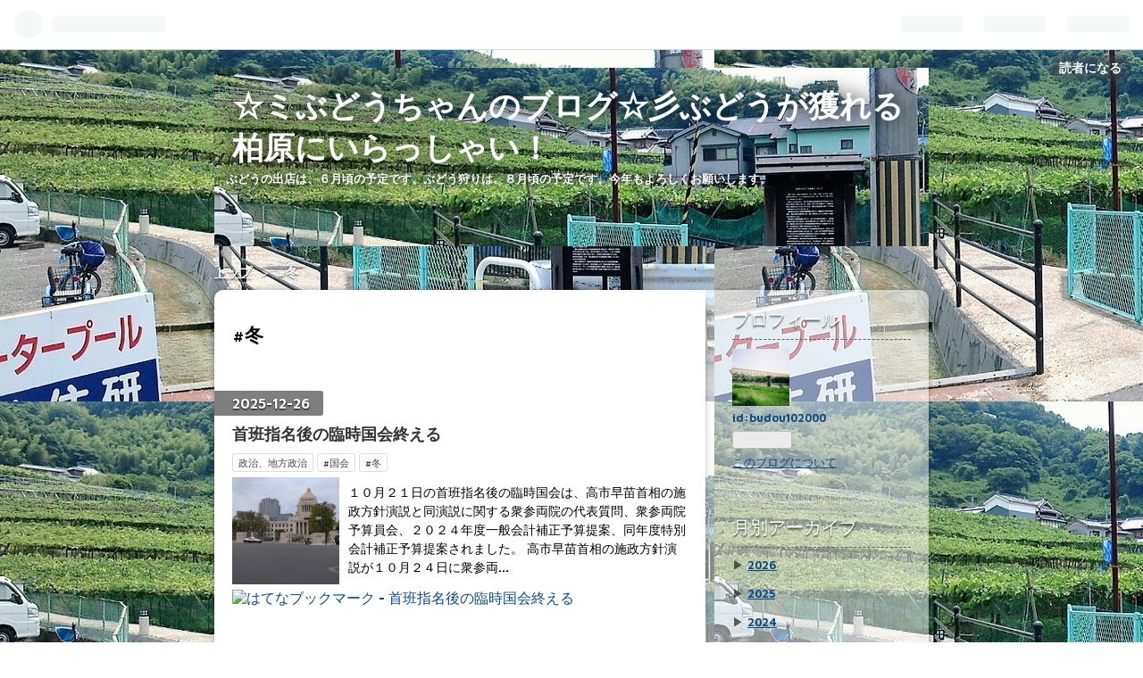

--- FILE ---
content_type: text/html; charset=utf-8
request_url: https://budou102000.hatenablog.com/archive/category/%23%E5%86%AC
body_size: 20677
content:
<!DOCTYPE html>
<html
  lang="ja"

data-admin-domain="//blog.hatena.ne.jp"
data-admin-origin="https://blog.hatena.ne.jp"
data-author="budou102000"
data-avail-langs="ja en"
data-blog="budou102000.hatenablog.com"
data-blog-host="budou102000.hatenablog.com"
data-blog-is-public="1"
data-blog-name="☆ミぶどうちゃんのブログ☆彡ぶどうが獲れる柏原にいらっしゃい！"
data-blog-owner="budou102000"
data-blog-show-ads="1"
data-blog-show-sleeping-ads=""
data-blog-uri="https://budou102000.hatenablog.com/"
data-blog-uuid="26006613383587247"
data-blogs-uri-base="https://budou102000.hatenablog.com"
data-brand="hatenablog"
data-data-layer="{&quot;hatenablog&quot;:{&quot;admin&quot;:{},&quot;analytics&quot;:{&quot;brand_property_id&quot;:&quot;&quot;,&quot;measurement_id&quot;:&quot;&quot;,&quot;non_sampling_property_id&quot;:&quot;&quot;,&quot;property_id&quot;:&quot;&quot;,&quot;separated_property_id&quot;:&quot;UA-29716941-20&quot;},&quot;blog&quot;:{&quot;blog_id&quot;:&quot;26006613383587247&quot;,&quot;content_seems_japanese&quot;:&quot;true&quot;,&quot;disable_ads&quot;:&quot;&quot;,&quot;enable_ads&quot;:&quot;true&quot;,&quot;enable_keyword_link&quot;:&quot;true&quot;,&quot;entry_show_footer_related_entries&quot;:&quot;true&quot;,&quot;force_pc_view&quot;:&quot;false&quot;,&quot;is_public&quot;:&quot;true&quot;,&quot;is_responsive_view&quot;:&quot;false&quot;,&quot;is_sleeping&quot;:&quot;false&quot;,&quot;lang&quot;:&quot;ja&quot;,&quot;name&quot;:&quot;\u2606\u30df\u3076\u3069\u3046\u3061\u3083\u3093\u306e\u30d6\u30ed\u30b0\u2606\u5f61\u3076\u3069\u3046\u304c\u7372\u308c\u308b\u67cf\u539f\u306b\u3044\u3089\u3063\u3057\u3083\u3044\uff01&quot;,&quot;owner_name&quot;:&quot;budou102000&quot;,&quot;uri&quot;:&quot;https://budou102000.hatenablog.com/&quot;},&quot;brand&quot;:&quot;hatenablog&quot;,&quot;page_id&quot;:&quot;archive&quot;,&quot;permalink_entry&quot;:null,&quot;pro&quot;:&quot;free&quot;,&quot;router_type&quot;:&quot;blogs&quot;}}"
data-device="pc"
data-dont-recommend-pro="false"
data-global-domain="https://hatena.blog"
data-globalheader-color="b"
data-globalheader-type="pc"
data-has-touch-view="1"
data-help-url="https://help.hatenablog.com"
data-page="archive"
data-parts-domain="https://hatenablog-parts.com"
data-plus-available=""
data-pro="false"
data-router-type="blogs"
data-sentry-dsn="https://03a33e4781a24cf2885099fed222b56d@sentry.io/1195218"
data-sentry-environment="production"
data-sentry-sample-rate="0.1"
data-static-domain="https://cdn.blog.st-hatena.com"
data-version="ce040fcbad0d42a5e1cae88990dad0"



  itemscope
  itemtype="http://schema.org/Blog"


  data-initial-state="{}"

  >
  <head prefix="og: http://ogp.me/ns# fb: http://ogp.me/ns/fb#">

  

  

  


  

  <meta name="robots" content="max-image-preview:large" />


  <meta charset="utf-8"/>
  <meta http-equiv="X-UA-Compatible" content="IE=7; IE=9; IE=10; IE=11" />
  <title>#冬 カテゴリーの記事一覧 - ☆ミぶどうちゃんのブログ☆彡ぶどうが獲れる柏原にいらっしゃい！</title>

  
  <link rel="canonical" href="https://budou102000.hatenablog.com/archive/category/%23%E5%86%AC"/>



  

<meta itemprop="name" content="#冬 カテゴリーの記事一覧 - ☆ミぶどうちゃんのブログ☆彡ぶどうが獲れる柏原にいらっしゃい！"/>

  <meta itemprop="image" content="https://cdn.blog.st-hatena.com/images/theme/og-image-1500.png"/>


  <meta property="og:title" content="#冬 カテゴリーの記事一覧 - ☆ミぶどうちゃんのブログ☆彡ぶどうが獲れる柏原にいらっしゃい！"/>
<meta property="og:type" content="blog"/>
  <meta property="og:url" content="https://budou102000.hatenablog.com/archive/category/%23%E5%86%AC"/>

  
  
  
  <meta property="og:image" content="https://cdn.blog.st-hatena.com/images/theme/og-image-1500.png"/>

<meta property="og:image:alt" content="#冬 カテゴリーの記事一覧 - ☆ミぶどうちゃんのブログ☆彡ぶどうが獲れる柏原にいらっしゃい！"/>
  <meta property="og:description" content="ぶどうの出店は、６月頃の予定です。ぶどう狩りは、８月頃の予定です。今年もよろしくお願いします。" />
<meta property="og:site_name" content="☆ミぶどうちゃんのブログ☆彡ぶどうが獲れる柏原にいらっしゃい！"/>

    <meta name="twitter:card" content="summary" />  <meta name="twitter:title" content="#冬 カテゴリーの記事一覧 - ☆ミぶどうちゃんのブログ☆彡ぶどうが獲れる柏原にいらっしゃい！" />  <meta name="twitter:description" content="ぶどうの出店は、６月頃の予定です。ぶどう狩りは、８月頃の予定です。今年もよろしくお願いします。" />  <meta name="twitter:app:name:iphone" content="はてなブログアプリ" />
  <meta name="twitter:app:id:iphone" content="583299321" />
  <meta name="twitter:app:url:iphone" content="hatenablog:///open?uri=https%3A%2F%2Fbudou102000.hatenablog.com%2Farchive%2Fcategory%2F%2523%25E5%2586%25AC" />
  
    <meta name="keywords" content="#冬" />


  
<script
  id="embed-gtm-data-layer-loader"
  data-data-layer-page-specific=""
>
(function() {
  function loadDataLayer(elem, attrName) {
    if (!elem) { return {}; }
    var json = elem.getAttribute(attrName);
    if (!json) { return {}; }
    return JSON.parse(json);
  }

  var globalVariables = loadDataLayer(
    document.documentElement,
    'data-data-layer'
  );
  var pageSpecificVariables = loadDataLayer(
    document.getElementById('embed-gtm-data-layer-loader'),
    'data-data-layer-page-specific'
  );

  var variables = [globalVariables, pageSpecificVariables];

  if (!window.dataLayer) {
    window.dataLayer = [];
  }

  for (var i = 0; i < variables.length; i++) {
    window.dataLayer.push(variables[i]);
  }
})();
</script>

<!-- Google Tag Manager -->
<script>(function(w,d,s,l,i){w[l]=w[l]||[];w[l].push({'gtm.start':
new Date().getTime(),event:'gtm.js'});var f=d.getElementsByTagName(s)[0],
j=d.createElement(s),dl=l!='dataLayer'?'&l='+l:'';j.async=true;j.src=
'https://www.googletagmanager.com/gtm.js?id='+i+dl;f.parentNode.insertBefore(j,f);
})(window,document,'script','dataLayer','GTM-P4CXTW');</script>
<!-- End Google Tag Manager -->











  <link rel="shortcut icon" href="https://budou102000.hatenablog.com/icon/favicon">
<link rel="apple-touch-icon" href="https://budou102000.hatenablog.com/icon/touch">
<link rel="icon" sizes="192x192" href="https://budou102000.hatenablog.com/icon/link">

  

<link rel="alternate" type="application/atom+xml" title="Atom" href="https://budou102000.hatenablog.com/feed/category/%23%E5%86%AC"/>
<link rel="alternate" type="application/rss+xml" title="RSS2.0" href="https://budou102000.hatenablog.com/rss/category/%23%E5%86%AC"/>

  
  
  <link rel="author" href="http://www.hatena.ne.jp/budou102000/">


  

  
      <link rel="preload" href="https://cdn-ak.f.st-hatena.com/images/fotolife/b/budou102000/20211213/20211213182913.jpg" as="image"/>
      <link rel="preload" href="https://cdn-ak.f.st-hatena.com/images/fotolife/b/budou102000/20211213/20211213174525.jpg" as="image"/>
      <link rel="preload" href="https://cdn.image.st-hatena.com/image/scale/6efca28219a932e0e8b317558c25b33d27a93708/backend=imagemagick;height=500;quality=80;version=1;width=500/https%3A%2F%2Fcdn-ak.f.st-hatena.com%2Fimages%2Ffotolife%2Fb%2Fbudou102000%2F20250504%2F20250504231549.jpg" as="image"/>


  
    
<link rel="stylesheet" type="text/css" href="https://cdn.blog.st-hatena.com/css/blog.css?version=ce040fcbad0d42a5e1cae88990dad0"/>

    
  <link rel="stylesheet" type="text/css" href="https://usercss.blog.st-hatena.com/blog_style/26006613383587247/ab0954bd22f8300567cb89cbec822b9ba52a6a36"/>
  
  

  

  
<script> </script>

  
<style>
  div#google_afc_user,
  div.google-afc-user-container,
  div.google_afc_image,
  div.google_afc_blocklink {
      display: block !important;
  }
</style>


  
    <script src="https://cdn.pool.st-hatena.com/valve/valve.js" async></script>
<script id="test-valve-definition">
  var valve = window.valve || [];

  valve.push(function(v) {
    
    

    v.config({
      service: 'blog',
      content: {
        result: 'adtrust',
        documentIds: ["blog:entry:17179246901337041171","blog:entry:17179246901329574409","blog:entry:6802418398316414482","blog:entry:6802418398316412550","blog:entry:6802418398315461982","blog:entry:6801883189071421318","blog:entry:6801883189063564290","blog:entry:4207112889933325484","blog:entry:13574176438048461095","blog:entry:13574176438045859809","blog:entry:13574176438039491870","blog:entry:26006613495234082","blog:entry:26006613493522126","blog:entry:26006613489241604","blog:entry:26006613385682987","blog:entry:26006613385685340","blog:entry:26006613385685433","blog:entry:26006613385689151","blog:entry:26006613385699326","blog:entry:26006613385699350","blog:entry:26006613385699981","blog:entry:26006613385705935","blog:entry:26006613385708368","blog:entry:26006613385708933","blog:entry:26006613385709183","blog:entry:26006613385709493","blog:entry:26006613385715300","blog:entry:26006613385719273","blog:entry:26006613385719535","blog:entry:26006613385722577"]
      }
    });
    v.defineDFPSlot({"sizes":[[320,100],[468,60]],"slotId":"entries-archive-header-banner","unit":"/4374287/blog_entries_header"});
    v.sealDFPSlots();
  });
</script>

  

  

  
</head>

  <body class="page-archive header-image-enable page-archive-category category-#冬 globalheader-ng-enabled">
    

<div id="globalheader-container"
  data-brand="hatenablog"
  
  >
  <iframe id="globalheader" height="37" frameborder="0" allowTransparency="true"></iframe>
</div>


  
  
  
    <nav class="
      blog-controlls
      
    ">
      <div class="blog-controlls-blog-icon">
        <a href="https://budou102000.hatenablog.com/">
          <img src="https://cdn.image.st-hatena.com/image/square/463b1e28c514546d5be6e18180fad4196e823138/backend=imagemagick;height=128;version=1;width=128/https%3A%2F%2Fcdn.user.blog.st-hatena.com%2Fblog_custom_icon%2F154963553%2F1633406067839507" alt="☆ミぶどうちゃんのブログ☆彡ぶどうが獲れる柏原にいらっしゃい！"/>
        </a>
      </div>
      <div class="blog-controlls-title">
        <a href="https://budou102000.hatenablog.com/">☆ミぶどうちゃんのブログ☆彡ぶどうが獲れる柏原にいらっしゃい！</a>
      </div>
      <a href="https://blog.hatena.ne.jp/budou102000/budou102000.hatenablog.com/subscribe?utm_campaign=subscribe_blog&amp;utm_medium=button&amp;utm_source=blogs_topright_button" class="blog-controlls-subscribe-btn test-blog-header-controlls-subscribe">
        読者になる
      </a>
    </nav>
  

  <div id="container">
    <div id="container-inner">
      <header id="blog-title" data-brand="hatenablog">
  <div id="blog-title-inner" style="background-image: url('https://cdn-ak.f.st-hatena.com/images/fotolife/b/budou102000/20211213/20211213182913.jpg'); background-position: center -63px;">
    <div id="blog-title-content">
      <h1 id="title"><a href="https://budou102000.hatenablog.com/">☆ミぶどうちゃんのブログ☆彡ぶどうが獲れる柏原にいらっしゃい！</a></h1>
      
        <h2 id="blog-description">ぶどうの出店は、６月頃の予定です。ぶどう狩りは、８月頃の予定です。今年もよろしくお願いします。</h2>
      
    </div>
  </div>
</header>

      

      
          <div id="top-box">
    <div class="breadcrumb" data-test-id="breadcrumb">
      <div class="breadcrumb-inner">
        <a class="breadcrumb-link" href="https://budou102000.hatenablog.com/"><span>トップ</span></a>          <span class="breadcrumb-gt">&gt;</span>          <span class="breadcrumb-child">            <span>#冬</span>          </span>      </div>
    </div>
  </div>
  <script type="application/ld+json" class="test-breadcrumb-json-ld">
    {"@type":"BreadcrumbList","itemListElement":[{"@type":"ListItem","item":{"name":"トップ","@id":"https://budou102000.hatenablog.com/"},"position":1}],"@context":"http://schema.org"}
  </script>
      
      



<div id="content">
  <div id="content-inner">
    <div id="wrapper">
      <div id="main">
        <div id="main-inner">
          
            <div class="ad ad-online-afc" style="display: block !important;">
              
              <div id="entries-archive-header-banner" class="adsbygoogle" style="display:block!important;"></div>
            </div>
          

          

  <header class="archive-header-category">
    <h2 class="archive-heading">#冬</h2>
  
  </header>



          

          

          
            <div class="archive-entries">
              
                
                  <section class="archive-entry test-archive-entry autopagerize_page_element" data-uuid="17179246901337041171">
<div class="archive-entry-header">
  <div class="date archive-date">
    <a href="https://budou102000.hatenablog.com/archive/2025/12/26" rel="nofollow">
      <time datetime="2025-12-26" title="2025-12-26">
        <span class="date-year">2025</span><span class="hyphen">-</span><span class="date-month">12</span><span class="hyphen">-</span><span class="date-day">26</span>
      </time>
    </a>
  </div>

  <h1 class="entry-title">
    <a class="entry-title-link" href="https://budou102000.hatenablog.com/entry/2025/12/26/232416">首班指名後の臨時国会終える</a>
    
    
  </h1>
</div>


  <div class="categories">
    
      <a href="https://budou102000.hatenablog.com/archive/category/%E6%94%BF%E6%B2%BB%E3%80%81%E5%9C%B0%E6%96%B9%E6%94%BF%E6%B2%BB" class="archive-category-link category-政治、地方政治">政治、地方政治</a>
    
      <a href="https://budou102000.hatenablog.com/archive/category/%23%E5%9B%BD%E4%BC%9A" class="archive-category-link category-#国会">#国会</a>
    
      <a href="https://budou102000.hatenablog.com/archive/category/%23%E5%86%AC" class="archive-category-link category-#冬">#冬</a>
    
  </div>


  <a href="https://budou102000.hatenablog.com/entry/2025/12/26/232416" class="entry-thumb-link">
    <div class="entry-thumb" style="background-image: url('https://cdn.image.st-hatena.com/image/scale/6efca28219a932e0e8b317558c25b33d27a93708/backend=imagemagick;height=500;quality=80;version=1;width=500/https%3A%2F%2Fcdn-ak.f.st-hatena.com%2Fimages%2Ffotolife%2Fb%2Fbudou102000%2F20250504%2F20250504231549.jpg');">
    </div>
  </a>
<div class="archive-entry-body">
  <p class="entry-description">
    
      １０月２１日の首班指名後の臨時国会は、高市早苗首相の施政方針演説と同演説に関する衆参両院の代表質問、衆参両院予算員会、２０２４年度一般会計補正予算提案、同年度特別会計補正予算提案されました。 高市早苗首相の施政方針演説が１０月２４日に衆参両…
    
  </p>

  
    <div class="archive-entry-tags-wrapper">
  <div class="archive-entry-tags">  </div>
</div>

  

  <span class="social-buttons">
    
    
      <a href="https://b.hatena.ne.jp/entry/s/budou102000.hatenablog.com/entry/2025/12/26/232416" class="bookmark-widget-counter">
        <img src="https://b.hatena.ne.jp/entry/image/https://budou102000.hatenablog.com/entry/2025/12/26/232416" alt="はてなブックマーク - 首班指名後の臨時国会終える" />
      </a>
    

    <span
      class="star-container"
      data-hatena-star-container
      data-hatena-star-url="https://budou102000.hatenablog.com/entry/2025/12/26/232416"
      data-hatena-star-title="首班指名後の臨時国会終える"
      data-hatena-star-variant="profile-icon"
      data-hatena-star-profile-url-template="https://blog.hatena.ne.jp/{username}/"
    ></span>
  </span>
</div>
</section>
              
                
                  <section class="archive-entry test-archive-entry autopagerize_page_element" data-uuid="17179246901329574409">
<div class="archive-entry-header">
  <div class="date archive-date">
    <a href="https://budou102000.hatenablog.com/archive/2025/12/06" rel="nofollow">
      <time datetime="2025-12-06" title="2025-12-06">
        <span class="date-year">2025</span><span class="hyphen">-</span><span class="date-month">12</span><span class="hyphen">-</span><span class="date-day">06</span>
      </time>
    </a>
  </div>

  <h1 class="entry-title">
    <a class="entry-title-link" href="https://budou102000.hatenablog.com/entry/2025/12/06/231357">首班指名後の臨時国会</a>
    
    
  </h1>
</div>


  <div class="categories">
    
      <a href="https://budou102000.hatenablog.com/archive/category/%E6%94%BF%E6%B2%BB%E3%80%81%E5%9C%B0%E6%96%B9%E6%94%BF%E6%B2%BB" class="archive-category-link category-政治、地方政治">政治、地方政治</a>
    
      <a href="https://budou102000.hatenablog.com/archive/category/%23%E5%9B%BD%E4%BC%9A" class="archive-category-link category-#国会">#国会</a>
    
      <a href="https://budou102000.hatenablog.com/archive/category/%23%E7%A7%8B" class="archive-category-link category-#秋">#秋</a>
    
      <a href="https://budou102000.hatenablog.com/archive/category/%23%E5%86%AC" class="archive-category-link category-#冬">#冬</a>
    
  </div>


  <a href="https://budou102000.hatenablog.com/entry/2025/12/06/231357" class="entry-thumb-link">
    <div class="entry-thumb" style="background-image: url('https://cdn.image.st-hatena.com/image/scale/6efca28219a932e0e8b317558c25b33d27a93708/backend=imagemagick;height=500;quality=80;version=1;width=500/https%3A%2F%2Fcdn-ak.f.st-hatena.com%2Fimages%2Ffotolife%2Fb%2Fbudou102000%2F20250504%2F20250504231549.jpg');">
    </div>
  </a>
<div class="archive-entry-body">
  <p class="entry-description">
    
      １０月２１日の首班指名後の臨時国会は、高市早苗首相の施政方針演説と同演説に関する衆参両院の代表質問、衆参両院予算員会、２０２４年度一般会計補正予算提案、同年度特別会計補正予算提案されました。 ２０２４年度一般会計補正予算提案、同年度特別会計…
    
  </p>

  
    <div class="archive-entry-tags-wrapper">
  <div class="archive-entry-tags">  </div>
</div>

  

  <span class="social-buttons">
    
    
      <a href="https://b.hatena.ne.jp/entry/s/budou102000.hatenablog.com/entry/2025/12/06/231357" class="bookmark-widget-counter">
        <img src="https://b.hatena.ne.jp/entry/image/https://budou102000.hatenablog.com/entry/2025/12/06/231357" alt="はてなブックマーク - 首班指名後の臨時国会" />
      </a>
    

    <span
      class="star-container"
      data-hatena-star-container
      data-hatena-star-url="https://budou102000.hatenablog.com/entry/2025/12/06/231357"
      data-hatena-star-title="首班指名後の臨時国会"
      data-hatena-star-variant="profile-icon"
      data-hatena-star-profile-url-template="https://blog.hatena.ne.jp/{username}/"
    ></span>
  </span>
</div>
</section>
              
                
                  <section class="archive-entry test-archive-entry autopagerize_page_element" data-uuid="6802418398316414482">
<div class="archive-entry-header">
  <div class="date archive-date">
    <a href="https://budou102000.hatenablog.com/archive/2025/01/01" rel="nofollow">
      <time datetime="2025-01-01" title="2025-01-01">
        <span class="date-year">2025</span><span class="hyphen">-</span><span class="date-month">01</span><span class="hyphen">-</span><span class="date-day">01</span>
      </time>
    </a>
  </div>

  <h1 class="entry-title">
    <a class="entry-title-link" href="https://budou102000.hatenablog.com/entry/2025/01/01/025648">２０２５年の始まり</a>
    
    
  </h1>
</div>


  <div class="categories">
    
      <a href="https://budou102000.hatenablog.com/archive/category/%E3%83%96%E3%83%AD%E3%82%B0" class="archive-category-link category-ブログ">ブログ</a>
    
      <a href="https://budou102000.hatenablog.com/archive/category/%23%E6%AD%A3%E6%9C%88" class="archive-category-link category-#正月">#正月</a>
    
      <a href="https://budou102000.hatenablog.com/archive/category/%23%E5%86%AC" class="archive-category-link category-#冬">#冬</a>
    
  </div>


  <a href="https://budou102000.hatenablog.com/entry/2025/01/01/025648" class="entry-thumb-link">
    <div class="entry-thumb" style="background-image: url('https://cdn.image.st-hatena.com/image/scale/1044404fb38bb77347d37cb7d59b68d1270adcc9/backend=imagemagick;height=500;quality=80;version=1;width=500/https%3A%2F%2Fcdn-ak.f.st-hatena.com%2Fimages%2Ffotolife%2Fb%2Fbudou102000%2F20250101%2F20250101025419.jpg');">
    </div>
  </a>
<div class="archive-entry-body">
  <p class="entry-description">
    
      ぶどうちゃんのブログ、ぶどうが獲れる柏原にいらっしゃいに訪問している皆さん、明けましておめでとうございます。 ２０２５年が始まりました。衆議院議員選挙や兵庫県知事選挙、東京都知事選挙、兵庫県会議員補欠選挙、東京都議会補欠選挙、箕面市会議員選…
    
  </p>

  
    <div class="archive-entry-tags-wrapper">
  <div class="archive-entry-tags">  </div>
</div>

  

  <span class="social-buttons">
    
    
      <a href="https://b.hatena.ne.jp/entry/s/budou102000.hatenablog.com/entry/2025/01/01/025648" class="bookmark-widget-counter">
        <img src="https://b.hatena.ne.jp/entry/image/https://budou102000.hatenablog.com/entry/2025/01/01/025648" alt="はてなブックマーク - ２０２５年の始まり" />
      </a>
    

    <span
      class="star-container"
      data-hatena-star-container
      data-hatena-star-url="https://budou102000.hatenablog.com/entry/2025/01/01/025648"
      data-hatena-star-title="２０２５年の始まり"
      data-hatena-star-variant="profile-icon"
      data-hatena-star-profile-url-template="https://blog.hatena.ne.jp/{username}/"
    ></span>
  </span>
</div>
</section>

                  <section class="archive-entry test-archive-entry autopagerize_page_element" data-uuid="6802418398316412550">
<div class="archive-entry-header">
  <div class="date archive-date">
    <a href="https://budou102000.hatenablog.com/archive/2025/01/01" rel="nofollow">
      <time datetime="2025-01-01" title="2025-01-01">
        <span class="date-year">2025</span><span class="hyphen">-</span><span class="date-month">01</span><span class="hyphen">-</span><span class="date-day">01</span>
      </time>
    </a>
  </div>

  <h1 class="entry-title">
    <a class="entry-title-link" href="https://budou102000.hatenablog.com/entry/2025/01/01/023015">弟の帰阪</a>
    
    
  </h1>
</div>


  <div class="categories">
    
      <a href="https://budou102000.hatenablog.com/archive/category/%E6%97%A5%E5%B8%B8%E7%94%9F%E6%B4%BB" class="archive-category-link category-日常生活">日常生活</a>
    
      <a href="https://budou102000.hatenablog.com/archive/category/%23%E7%A5%AD%E3%82%8A%E3%81%A8%E4%BC%9D%E7%B5%B1" class="archive-category-link category-#祭りと伝統">#祭りと伝統</a>
    
      <a href="https://budou102000.hatenablog.com/archive/category/%23%E5%AE%B6%E6%97%8F" class="archive-category-link category-#家族">#家族</a>
    
      <a href="https://budou102000.hatenablog.com/archive/category/%23%E5%86%AC" class="archive-category-link category-#冬">#冬</a>
    
  </div>


  <a href="https://budou102000.hatenablog.com/entry/2025/01/01/023015" class="entry-thumb-link">
    <div class="entry-thumb" style="background-image: url('https://cdn.image.st-hatena.com/image/scale/fb7e200cadf6590974659826c4a40312fcf7804d/backend=imagemagick;height=500;quality=80;version=1;width=500/https%3A%2F%2Fcdn-ak.f.st-hatena.com%2Fimages%2Ffotolife%2Fb%2Fbudou102000%2F20250101%2F20250101022836.jpg');">
    </div>
  </a>
<div class="archive-entry-body">
  <p class="entry-description">
    
      千葉県在住の弟が、先月の２７日から柏原市内の自宅に帰っています。滞在期間は、６日までの予定です。 弟は、先月の２８日の昼過ぎから東宝シネマズで宝塚歌劇団ライブ映画の鑑賞に行っています。私は、宝塚歌劇団に興味なしです。 飼い猫が、弟が加わると…
    
  </p>

  
    <div class="archive-entry-tags-wrapper">
  <div class="archive-entry-tags">  </div>
</div>

  

  <span class="social-buttons">
    
    
      <a href="https://b.hatena.ne.jp/entry/s/budou102000.hatenablog.com/entry/2025/01/01/023015" class="bookmark-widget-counter">
        <img src="https://b.hatena.ne.jp/entry/image/https://budou102000.hatenablog.com/entry/2025/01/01/023015" alt="はてなブックマーク - 弟の帰阪" />
      </a>
    

    <span
      class="star-container"
      data-hatena-star-container
      data-hatena-star-url="https://budou102000.hatenablog.com/entry/2025/01/01/023015"
      data-hatena-star-title="弟の帰阪"
      data-hatena-star-variant="profile-icon"
      data-hatena-star-profile-url-template="https://blog.hatena.ne.jp/{username}/"
    ></span>
  </span>
</div>
</section>
              
                
                  <section class="archive-entry test-archive-entry autopagerize_page_element" data-uuid="6802418398315461982">
<div class="archive-entry-header">
  <div class="date archive-date">
    <a href="https://budou102000.hatenablog.com/archive/2024/12/28" rel="nofollow">
      <time datetime="2024-12-28" title="2024-12-28">
        <span class="date-year">2024</span><span class="hyphen">-</span><span class="date-month">12</span><span class="hyphen">-</span><span class="date-day">28</span>
      </time>
    </a>
  </div>

  <h1 class="entry-title">
    <a class="entry-title-link" href="https://budou102000.hatenablog.com/entry/2024/12/28/230011">衆議院議員後の臨時国会終わる</a>
    
    
  </h1>
</div>


  <div class="categories">
    
      <a href="https://budou102000.hatenablog.com/archive/category/%E6%94%BF%E6%B2%BB%E3%80%81%E5%9C%B0%E6%96%B9%E6%94%BF%E6%B2%BB" class="archive-category-link category-政治、地方政治">政治、地方政治</a>
    
      <a href="https://budou102000.hatenablog.com/archive/category/%23%E5%9B%BD%E4%BC%9A" class="archive-category-link category-#国会">#国会</a>
    
      <a href="https://budou102000.hatenablog.com/archive/category/%23%E5%86%AC" class="archive-category-link category-#冬">#冬</a>
    
  </div>


  <a href="https://budou102000.hatenablog.com/entry/2024/12/28/230011" class="entry-thumb-link">
    <div class="entry-thumb" style="background-image: url('https://cdn.image.st-hatena.com/image/scale/00dcafbd3daaecc8a8344726c6dd828e244b3dec/backend=imagemagick;height=500;quality=80;version=1;width=500/https%3A%2F%2Fcdn-ak.f.st-hatena.com%2Fimages%2Ffotolife%2Fb%2Fbudou102000%2F20190806%2F20190806014939.jpg');">
    </div>
  </a>
<div class="archive-entry-body">
  <p class="entry-description">
    
      １１月２８日開会の衆議院議員後の臨時国会が、１２月２０日で終了しました。 石破茂首相の所信表明演説が同月２９日に衆参両院で行われました。衆議院での所信表明演説に対する代表質問が、１２月２日と３日に行いました。 １２日に参議院に送付された２０…
    
  </p>

  
    <div class="archive-entry-tags-wrapper">
  <div class="archive-entry-tags">  </div>
</div>

  

  <span class="social-buttons">
    
    
      <a href="https://b.hatena.ne.jp/entry/s/budou102000.hatenablog.com/entry/2024/12/28/230011" class="bookmark-widget-counter">
        <img src="https://b.hatena.ne.jp/entry/image/https://budou102000.hatenablog.com/entry/2024/12/28/230011" alt="はてなブックマーク - 衆議院議員後の臨時国会終わる" />
      </a>
    

    <span
      class="star-container"
      data-hatena-star-container
      data-hatena-star-url="https://budou102000.hatenablog.com/entry/2024/12/28/230011"
      data-hatena-star-title="衆議院議員後の臨時国会終わる"
      data-hatena-star-variant="profile-icon"
      data-hatena-star-profile-url-template="https://blog.hatena.ne.jp/{username}/"
    ></span>
  </span>
</div>
</section>
              
                
                  <section class="archive-entry test-archive-entry autopagerize_page_element" data-uuid="6801883189071421318">
<div class="archive-entry-header">
  <div class="date archive-date">
    <a href="https://budou102000.hatenablog.com/archive/2024/01/01" rel="nofollow">
      <time datetime="2024-01-01" title="2024-01-01">
        <span class="date-year">2024</span><span class="hyphen">-</span><span class="date-month">01</span><span class="hyphen">-</span><span class="date-day">01</span>
      </time>
    </a>
  </div>

  <h1 class="entry-title">
    <a class="entry-title-link" href="https://budou102000.hatenablog.com/entry/2024/01/01/012927">年末年始の過ごし方</a>
    
    
  </h1>
</div>


  <div class="categories">
    
      <a href="https://budou102000.hatenablog.com/archive/category/%E6%97%A5%E5%B8%B8%E7%94%9F%E6%B4%BB" class="archive-category-link category-日常生活">日常生活</a>
    
      <a href="https://budou102000.hatenablog.com/archive/category/%23%E5%86%AC" class="archive-category-link category-#冬">#冬</a>
    
      <a href="https://budou102000.hatenablog.com/archive/category/%23%E5%B9%B4%E6%9C%AB" class="archive-category-link category-#年末">#年末</a>
    
      <a href="https://budou102000.hatenablog.com/archive/category/%23%E6%AD%A3%E6%9C%88" class="archive-category-link category-#正月">#正月</a>
    
  </div>


  <a href="https://budou102000.hatenablog.com/entry/2024/01/01/012927" class="entry-thumb-link">
    <div class="entry-thumb" style="background-image: url('https://cdn.image.st-hatena.com/image/scale/3122bf1e52051401064fa49c3044f75085e8c7fb/backend=imagemagick;height=500;quality=80;version=1;width=500/https%3A%2F%2Fcdn-ak.f.st-hatena.com%2Fimages%2Ffotolife%2Fb%2Fbudou102000%2F20240101%2F20240101012732.jpg');">
    </div>
  </a>
<div class="archive-entry-body">
  <p class="entry-description">
    
      千葉在住の弟が先週の木曜日から自宅に帰っています。滞在は１月７日までの予定です。 弟は、年末年始の特別番組を見ながら母とおしゃべりしています。私は少々居場所が少なくなっています。 母と弟は、タクシーの往復で年末年始の食材の購入やおせち料理の…
    
  </p>

  
    <div class="archive-entry-tags-wrapper">
  <div class="archive-entry-tags">  </div>
</div>

  

  <span class="social-buttons">
    
    
      <a href="https://b.hatena.ne.jp/entry/s/budou102000.hatenablog.com/entry/2024/01/01/012927" class="bookmark-widget-counter">
        <img src="https://b.hatena.ne.jp/entry/image/https://budou102000.hatenablog.com/entry/2024/01/01/012927" alt="はてなブックマーク - 年末年始の過ごし方" />
      </a>
    

    <span
      class="star-container"
      data-hatena-star-container
      data-hatena-star-url="https://budou102000.hatenablog.com/entry/2024/01/01/012927"
      data-hatena-star-title="年末年始の過ごし方"
      data-hatena-star-variant="profile-icon"
      data-hatena-star-profile-url-template="https://blog.hatena.ne.jp/{username}/"
    ></span>
  </span>
</div>
</section>
              
                
                  <section class="archive-entry test-archive-entry autopagerize_page_element" data-uuid="6801883189063564290">
<div class="archive-entry-header">
  <div class="date archive-date">
    <a href="https://budou102000.hatenablog.com/archive/2023/12/03" rel="nofollow">
      <time datetime="2023-12-03" title="2023-12-03">
        <span class="date-year">2023</span><span class="hyphen">-</span><span class="date-month">12</span><span class="hyphen">-</span><span class="date-day">03</span>
      </time>
    </a>
  </div>

  <h1 class="entry-title">
    <a class="entry-title-link" href="https://budou102000.hatenablog.com/entry/2023/12/03/010629">２０２３年度政府一般会計補正予算成立</a>
    
    
  </h1>
</div>


  <div class="categories">
    
      <a href="https://budou102000.hatenablog.com/archive/category/%E6%94%BF%E6%B2%BB%E3%80%81%E5%9C%B0%E6%96%B9%E6%94%BF%E6%B2%BB" class="archive-category-link category-政治、地方政治">政治、地方政治</a>
    
      <a href="https://budou102000.hatenablog.com/archive/category/%23%E5%9B%BD%E4%BC%9A" class="archive-category-link category-#国会">#国会</a>
    
      <a href="https://budou102000.hatenablog.com/archive/category/%23%E5%86%AC" class="archive-category-link category-#冬">#冬</a>
    
  </div>


  <a href="https://budou102000.hatenablog.com/entry/2023/12/03/010629" class="entry-thumb-link">
    <div class="entry-thumb" style="background-image: url('https://cdn.image.st-hatena.com/image/scale/c00e2a3076bbcdefbf788eaf79687810fa2e81aa/backend=imagemagick;height=500;quality=80;version=1;width=500/https%3A%2F%2Fcdn-ak.f.st-hatena.com%2Fimages%2Ffotolife%2Fb%2Fbudou102000%2F20230509%2F20230509113112.jpg');">
    </div>
  </a>
<div class="archive-entry-body">
  <p class="entry-description">
    
      ２０２３年度政府一般会計補正予算が、第２１２回国会(臨時議会)の衆参両院で自民党と公明党、日本維新の会、国民民主党などの賛成多数で成立しました。 同予算案は、岸田文雄内閣が衆参両院で１１月２０日に提出および趣旨説明、衆議院予算委員会で同予算案…
    
  </p>

  
    <div class="archive-entry-tags-wrapper">
  <div class="archive-entry-tags">  </div>
</div>

  

  <span class="social-buttons">
    
    
      <a href="https://b.hatena.ne.jp/entry/s/budou102000.hatenablog.com/entry/2023/12/03/010629" class="bookmark-widget-counter">
        <img src="https://b.hatena.ne.jp/entry/image/https://budou102000.hatenablog.com/entry/2023/12/03/010629" alt="はてなブックマーク - ２０２３年度政府一般会計補正予算成立" />
      </a>
    

    <span
      class="star-container"
      data-hatena-star-container
      data-hatena-star-url="https://budou102000.hatenablog.com/entry/2023/12/03/010629"
      data-hatena-star-title="２０２３年度政府一般会計補正予算成立"
      data-hatena-star-variant="profile-icon"
      data-hatena-star-profile-url-template="https://blog.hatena.ne.jp/{username}/"
    ></span>
  </span>
</div>
</section>
              
                
                  <section class="archive-entry test-archive-entry autopagerize_page_element" data-uuid="4207112889933325484">
<div class="archive-entry-header">
  <div class="date archive-date">
    <a href="https://budou102000.hatenablog.com/archive/2022/11/03" rel="nofollow">
      <time datetime="2022-11-03" title="2022-11-03">
        <span class="date-year">2022</span><span class="hyphen">-</span><span class="date-month">11</span><span class="hyphen">-</span><span class="date-day">03</span>
      </time>
    </a>
  </div>

  <h1 class="entry-title">
    <a class="entry-title-link" href="https://budou102000.hatenablog.com/entry/2022/11/03/155406">来年の手帳と家計簿</a>
    
    
  </h1>
</div>


  <div class="categories">
    
      <a href="https://budou102000.hatenablog.com/archive/category/%E6%97%A5%E5%B8%B8%E7%94%9F%E6%B4%BB" class="archive-category-link category-日常生活">日常生活</a>
    
      <a href="https://budou102000.hatenablog.com/archive/category/%23%E7%B5%8C%E7%90%86%E3%83%BB%E4%BC%9A%E8%A8%88%E3%83%BB%E7%A8%8E%E9%87%91" class="archive-category-link category-#経理・会計・税金">#経理・会計・税金</a>
    
      <a href="https://budou102000.hatenablog.com/archive/category/%23%E5%86%AC" class="archive-category-link category-#冬">#冬</a>
    
      <a href="https://budou102000.hatenablog.com/archive/category/%23%E3%83%A9%E3%82%A4%E3%83%95%E3%82%B9%E3%82%BF%E3%82%A4%E3%83%AB%E5%85%A8%E8%88%AC" class="archive-category-link category-#ライフスタイル全般">#ライフスタイル全般</a>
    
  </div>


  <a href="https://budou102000.hatenablog.com/entry/2022/11/03/155406" class="entry-thumb-link">
    <div class="entry-thumb" style="background-image: url('https://cdn.image.st-hatena.com/image/scale/35c204426d5450384660cdf32f2e800b1c0a749b/backend=imagemagick;height=500;quality=80;version=1;width=500/https%3A%2F%2Fcdn-ak.f.st-hatena.com%2Fimages%2Ffotolife%2Fb%2Fbudou102000%2F20221103%2F20221103155309.jpg');">
    </div>
  </a>
<div class="archive-entry-body">
  <p class="entry-description">
    
      私は、来年の手帳と家計簿を購入しました。購入先は、ジュンク堂書店難波店です。 手帳は、①議会傍聴や②Zoom、③会議、④学習会、⑤映画の日程を把握するためです。 家計簿は、月間や週間のお金を使い道、小遣いの推移を記帳と流れを知るためです。 集会参加や…
    
  </p>

  
    <div class="archive-entry-tags-wrapper">
  <div class="archive-entry-tags">  </div>
</div>

  

  <span class="social-buttons">
    
    
      <a href="https://b.hatena.ne.jp/entry/s/budou102000.hatenablog.com/entry/2022/11/03/155406" class="bookmark-widget-counter">
        <img src="https://b.hatena.ne.jp/entry/image/https://budou102000.hatenablog.com/entry/2022/11/03/155406" alt="はてなブックマーク - 来年の手帳と家計簿" />
      </a>
    

    <span
      class="star-container"
      data-hatena-star-container
      data-hatena-star-url="https://budou102000.hatenablog.com/entry/2022/11/03/155406"
      data-hatena-star-title="来年の手帳と家計簿"
      data-hatena-star-variant="profile-icon"
      data-hatena-star-profile-url-template="https://blog.hatena.ne.jp/{username}/"
    ></span>
  </span>
</div>
</section>
              
                
                  <section class="archive-entry test-archive-entry autopagerize_page_element" data-uuid="13574176438048461095">
<div class="archive-entry-header">
  <div class="date archive-date">
    <a href="https://budou102000.hatenablog.com/archive/2022/01/01" rel="nofollow">
      <time datetime="2022-01-01" title="2022-01-01">
        <span class="date-year">2022</span><span class="hyphen">-</span><span class="date-month">01</span><span class="hyphen">-</span><span class="date-day">01</span>
      </time>
    </a>
  </div>

  <h1 class="entry-title">
    <a class="entry-title-link" href="https://budou102000.hatenablog.com/entry/2022/01/01/222957">２０２２年の政治と今後の展望</a>
    
    
  </h1>
</div>


  <div class="categories">
    
      <a href="https://budou102000.hatenablog.com/archive/category/%E6%94%BF%E6%B2%BB%E3%80%81%E5%9C%B0%E6%96%B9%E6%94%BF%E6%B2%BB" class="archive-category-link category-政治、地方政治">政治、地方政治</a>
    
      <a href="https://budou102000.hatenablog.com/archive/category/%23%E5%86%AC" class="archive-category-link category-#冬">#冬</a>
    
      <a href="https://budou102000.hatenablog.com/archive/category/%23%E6%AD%A3%E6%9C%88" class="archive-category-link category-#正月">#正月</a>
    
      <a href="https://budou102000.hatenablog.com/archive/category/%23%E5%9B%BD%E4%BC%9A" class="archive-category-link category-#国会">#国会</a>
    
      <a href="https://budou102000.hatenablog.com/archive/category/%23%E5%9C%B0%E6%96%B9%E8%87%AA%E6%B2%BB" class="archive-category-link category-#地方自治">#地方自治</a>
    
      <a href="https://budou102000.hatenablog.com/archive/category/%23%E6%94%BF%E7%95%8C" class="archive-category-link category-#政界">#政界</a>
    
  </div>


  <a href="https://budou102000.hatenablog.com/entry/2022/01/01/222957" class="entry-thumb-link">
    <div class="entry-thumb" style="background-image: url('https://cdn.image.st-hatena.com/image/scale/b3bead8dadb73ee9fd743963c09cb89586ef13f9/backend=imagemagick;height=500;quality=80;version=1;width=500/https%3A%2F%2Fcdn-ak.f.st-hatena.com%2Fimages%2Ffotolife%2Fb%2Fbudou102000%2F20210502%2F20210502233254.jpg');">
    </div>
  </a>
<div class="archive-entry-body">
  <p class="entry-description">
    
      ぶどうちゃんのブログ、ぶどうが獲れる柏原にいらっしゃいに訪問している皆さん、明けましておめでとうございます。 ２０２２年がはじまりました。今年は、参議院議員選挙や名護市長選挙、情勢の変化よれば大阪府知事選挙、大阪市長選挙も加わると言った野党…
    
  </p>

  
    <div class="archive-entry-tags-wrapper">
  <div class="archive-entry-tags">  </div>
</div>

  

  <span class="social-buttons">
    
    
      <a href="https://b.hatena.ne.jp/entry/s/budou102000.hatenablog.com/entry/2022/01/01/222957" class="bookmark-widget-counter">
        <img src="https://b.hatena.ne.jp/entry/image/https://budou102000.hatenablog.com/entry/2022/01/01/222957" alt="はてなブックマーク - ２０２２年の政治と今後の展望" />
      </a>
    

    <span
      class="star-container"
      data-hatena-star-container
      data-hatena-star-url="https://budou102000.hatenablog.com/entry/2022/01/01/222957"
      data-hatena-star-title="２０２２年の政治と今後の展望"
      data-hatena-star-variant="profile-icon"
      data-hatena-star-profile-url-template="https://blog.hatena.ne.jp/{username}/"
    ></span>
  </span>
</div>
</section>
              
                
                  <section class="archive-entry test-archive-entry autopagerize_page_element" data-uuid="13574176438045859809">
<div class="archive-entry-header">
  <div class="date archive-date">
    <a href="https://budou102000.hatenablog.com/archive/2021/12/24" rel="nofollow">
      <time datetime="2021-12-24" title="2021-12-24">
        <span class="date-year">2021</span><span class="hyphen">-</span><span class="date-month">12</span><span class="hyphen">-</span><span class="date-day">24</span>
      </time>
    </a>
  </div>

  <h1 class="entry-title">
    <a class="entry-title-link" href="https://budou102000.hatenablog.com/entry/2021/12/24/234003">年賀状の発送の準備</a>
    
    
  </h1>
</div>


  <div class="categories">
    
      <a href="https://budou102000.hatenablog.com/archive/category/%E6%97%A5%E5%B8%B8%E7%94%9F%E6%B4%BB" class="archive-category-link category-日常生活">日常生活</a>
    
      <a href="https://budou102000.hatenablog.com/archive/category/%23%E6%AD%A3%E6%9C%88" class="archive-category-link category-#正月">#正月</a>
    
      <a href="https://budou102000.hatenablog.com/archive/category/%23%E5%86%AC" class="archive-category-link category-#冬">#冬</a>
    
      <a href="https://budou102000.hatenablog.com/archive/category/%23%E7%A5%AD%E3%82%8A%E3%81%A8%E4%BC%9D%E7%B5%B1" class="archive-category-link category-#祭りと伝統">#祭りと伝統</a>
    
  </div>


  <a href="https://budou102000.hatenablog.com/entry/2021/12/24/234003" class="entry-thumb-link">
    <div class="entry-thumb" style="background-image: url('https://cdn.image.st-hatena.com/image/scale/57fb3b9deaae42b150a084f7fc797f4f57282640/backend=imagemagick;height=500;quality=80;version=1;width=500/https%3A%2F%2Fcdn-ak.f.st-hatena.com%2Fimages%2Ffotolife%2Fb%2Fbudou102000%2F20211224%2F20211224233944.jpg');">
    </div>
  </a>
<div class="archive-entry-body">
  <p class="entry-description">
    
      年賀状の発送の準備は、昨日から始まりました。準備が、昨日の仕事を終えて晩御飯を終えてから始めました。 年賀状の住所やあて名書きは、面倒なようでなれれば苦になりません。
    
  </p>

  
    <div class="archive-entry-tags-wrapper">
  <div class="archive-entry-tags">  </div>
</div>

  

  <span class="social-buttons">
    
    
      <a href="https://b.hatena.ne.jp/entry/s/budou102000.hatenablog.com/entry/2021/12/24/234003" class="bookmark-widget-counter">
        <img src="https://b.hatena.ne.jp/entry/image/https://budou102000.hatenablog.com/entry/2021/12/24/234003" alt="はてなブックマーク - 年賀状の発送の準備" />
      </a>
    

    <span
      class="star-container"
      data-hatena-star-container
      data-hatena-star-url="https://budou102000.hatenablog.com/entry/2021/12/24/234003"
      data-hatena-star-title="年賀状の発送の準備"
      data-hatena-star-variant="profile-icon"
      data-hatena-star-profile-url-template="https://blog.hatena.ne.jp/{username}/"
    ></span>
  </span>
</div>
</section>
              
                
                  <section class="archive-entry test-archive-entry autopagerize_page_element" data-uuid="13574176438039491870">
<div class="archive-entry-header">
  <div class="date archive-date">
    <a href="https://budou102000.hatenablog.com/archive/2021/12/04" rel="nofollow">
      <time datetime="2021-12-04" title="2021-12-04">
        <span class="date-year">2021</span><span class="hyphen">-</span><span class="date-month">12</span><span class="hyphen">-</span><span class="date-day">04</span>
      </time>
    </a>
  </div>

  <h1 class="entry-title">
    <a class="entry-title-link" href="https://budou102000.hatenablog.com/entry/2021/12/04/201415">衆議院選挙後の相次ぐ集会開催、地元にこだわる街頭宣伝</a>
    
    
  </h1>
</div>


  <div class="categories">
    
      <a href="https://budou102000.hatenablog.com/archive/category/%E5%B8%82%E6%B0%91%E9%81%8B%E5%8B%95" class="archive-category-link category-市民運動">市民運動</a>
    
      <a href="https://budou102000.hatenablog.com/archive/category/%23%E5%A4%A7%E9%98%AA%E5%BA%9C" class="archive-category-link category-#大阪府">#大阪府</a>
    
      <a href="https://budou102000.hatenablog.com/archive/category/%23%E5%86%AC" class="archive-category-link category-#冬">#冬</a>
    
  </div>


  <a href="https://budou102000.hatenablog.com/entry/2021/12/04/201415" class="entry-thumb-link">
    <div class="entry-thumb" style="background-image: url('https://cdn.image.st-hatena.com/image/scale/fb3134b8031f9e5f16389338e8e49bc311b6d930/backend=imagemagick;height=500;quality=80;version=1;width=500/https%3A%2F%2Fcdn-ak.f.st-hatena.com%2Fimages%2Ffotolife%2Fb%2Fbudou102000%2F20211125%2F20211125115457.jpg');">
    </div>
  </a>
<div class="archive-entry-body">
  <p class="entry-description">
    
      衆議院議員があったために、原発廃止集会や脱原発集会が今月から始まります。 脱原発勢力は、泉健太衆議院議員の新しい立憲民主党の代表に選ばれたことを受けて、立憲民主党は頼りにならない、職場や居住地の仲間に依拠する日常活動を強めていきます。 私は…
    
  </p>

  
    <div class="archive-entry-tags-wrapper">
  <div class="archive-entry-tags">  </div>
</div>

  

  <span class="social-buttons">
    
    
      <a href="https://b.hatena.ne.jp/entry/s/budou102000.hatenablog.com/entry/2021/12/04/201415" class="bookmark-widget-counter">
        <img src="https://b.hatena.ne.jp/entry/image/https://budou102000.hatenablog.com/entry/2021/12/04/201415" alt="はてなブックマーク - 衆議院選挙後の相次ぐ集会開催、地元にこだわる街頭宣伝" />
      </a>
    

    <span
      class="star-container"
      data-hatena-star-container
      data-hatena-star-url="https://budou102000.hatenablog.com/entry/2021/12/04/201415"
      data-hatena-star-title="衆議院選挙後の相次ぐ集会開催、地元にこだわる街頭宣伝"
      data-hatena-star-variant="profile-icon"
      data-hatena-star-profile-url-template="https://blog.hatena.ne.jp/{username}/"
    ></span>
  </span>
</div>
</section>
              
                
                  <section class="archive-entry test-archive-entry autopagerize_page_element" data-uuid="26006613495234082">
<div class="archive-entry-header">
  <div class="date archive-date">
    <a href="https://budou102000.hatenablog.com/archive/2020/01/09" rel="nofollow">
      <time datetime="2020-01-09" title="2020-01-09">
        <span class="date-year">2020</span><span class="hyphen">-</span><span class="date-month">01</span><span class="hyphen">-</span><span class="date-day">09</span>
      </time>
    </a>
  </div>

  <h1 class="entry-title">
    <a class="entry-title-link" href="https://budou102000.hatenablog.com/entry/2020/01/09/112911">弟が東京に向かう</a>
    
    
  </h1>
</div>


  <div class="categories">
    
      <a href="https://budou102000.hatenablog.com/archive/category/%E6%97%A5%E5%B8%B8%E7%94%9F%E6%B4%BB" class="archive-category-link category-日常生活">日常生活</a>
    
      <a href="https://budou102000.hatenablog.com/archive/category/%23%E5%86%AC" class="archive-category-link category-#冬">#冬</a>
    
      <a href="https://budou102000.hatenablog.com/archive/category/%23%E6%AD%A3%E6%9C%88" class="archive-category-link category-#正月">#正月</a>
    
  </div>


  <a href="https://budou102000.hatenablog.com/entry/2020/01/09/112911" class="entry-thumb-link">
    <div class="entry-thumb" style="background-image: url('https://cdn.image.st-hatena.com/image/scale/21d0d73a5317918a0f77acaa8ff2a42b10f697c8/backend=imagemagick;height=500;quality=80;version=1;width=500/https%3A%2F%2Fcdn-ak.f.st-hatena.com%2Fimages%2Ffotolife%2Fb%2Fbudou102000%2F20200105%2F20200105135829.jpg');">
    </div>
  </a>
<div class="archive-entry-body">
  <p class="entry-description">
    
      弟は、５日の昼過ぎに東京に向かい帰宅しました。弟が先月の２７日に羽田空港の出発の荷物検査ゲートのうち優先客の受付が込み合い、一般客の受付の周り、日本航空の慣れていない職員のボディーチェックのためにスマートフォンを紛失する事態になりました。…
    
  </p>

  
    <div class="archive-entry-tags-wrapper">
  <div class="archive-entry-tags">  </div>
</div>

  

  <span class="social-buttons">
    
    
      <a href="https://b.hatena.ne.jp/entry/s/budou102000.hatenablog.com/entry/2020/01/09/112911" class="bookmark-widget-counter">
        <img src="https://b.hatena.ne.jp/entry/image/https://budou102000.hatenablog.com/entry/2020/01/09/112911" alt="はてなブックマーク - 弟が東京に向かう" />
      </a>
    

    <span
      class="star-container"
      data-hatena-star-container
      data-hatena-star-url="https://budou102000.hatenablog.com/entry/2020/01/09/112911"
      data-hatena-star-title="弟が東京に向かう"
      data-hatena-star-variant="profile-icon"
      data-hatena-star-profile-url-template="https://blog.hatena.ne.jp/{username}/"
    ></span>
  </span>
</div>
</section>
              
                
                  <section class="archive-entry test-archive-entry autopagerize_page_element" data-uuid="26006613493522126">
<div class="archive-entry-header">
  <div class="date archive-date">
    <a href="https://budou102000.hatenablog.com/archive/2020/01/05" rel="nofollow">
      <time datetime="2020-01-05" title="2020-01-05">
        <span class="date-year">2020</span><span class="hyphen">-</span><span class="date-month">01</span><span class="hyphen">-</span><span class="date-day">05</span>
      </time>
    </a>
  </div>

  <h1 class="entry-title">
    <a class="entry-title-link" href="https://budou102000.hatenablog.com/entry/2020/01/05/140231">２０２０年の仕事始め、日常と非日常の境目</a>
    
    
  </h1>
</div>


  <div class="categories">
    
      <a href="https://budou102000.hatenablog.com/archive/category/%E6%97%A5%E5%B8%B8%E7%94%9F%E6%B4%BB" class="archive-category-link category-日常生活">日常生活</a>
    
      <a href="https://budou102000.hatenablog.com/archive/category/%23%E9%83%BD%E4%BC%9A%E3%81%AE%E7%94%9F%E6%B4%BB" class="archive-category-link category-#都会の生活">#都会の生活</a>
    
      <a href="https://budou102000.hatenablog.com/archive/category/%23%E5%86%AC" class="archive-category-link category-#冬">#冬</a>
    
  </div>


  <a href="https://budou102000.hatenablog.com/entry/2020/01/05/140231" class="entry-thumb-link">
    <div class="entry-thumb" style="background-image: url('https://cdn.image.st-hatena.com/image/scale/ab2157c24bfc10c0e057bf3909283ea54522e90c/backend=imagemagick;height=500;quality=80;version=1;width=500/https%3A%2F%2Fcdn-ak.f.st-hatena.com%2Fimages%2Ffotolife%2Fb%2Fbudou102000%2F20200105%2F20200105140030.jpg');">
    </div>
  </a>
<div class="archive-entry-body">
  <p class="entry-description">
    
      世間は、明日から２０２０年の仕事初めに備えています。なかには、３６５日お屠蘇気分の方が見られます。それは非日常に埋没です。 非日常の空間は、文学や映画、絵画だけでなく宿泊を伴う大会や交流会議、集会、デモ行進も含むます。 私は、大会や交流会議…
    
  </p>

  
    <div class="archive-entry-tags-wrapper">
  <div class="archive-entry-tags">  </div>
</div>

  

  <span class="social-buttons">
    
    
      <a href="https://b.hatena.ne.jp/entry/s/budou102000.hatenablog.com/entry/2020/01/05/140231" class="bookmark-widget-counter">
        <img src="https://b.hatena.ne.jp/entry/image/https://budou102000.hatenablog.com/entry/2020/01/05/140231" alt="はてなブックマーク - ２０２０年の仕事始め、日常と非日常の境目" />
      </a>
    

    <span
      class="star-container"
      data-hatena-star-container
      data-hatena-star-url="https://budou102000.hatenablog.com/entry/2020/01/05/140231"
      data-hatena-star-title="２０２０年の仕事始め、日常と非日常の境目"
      data-hatena-star-variant="profile-icon"
      data-hatena-star-profile-url-template="https://blog.hatena.ne.jp/{username}/"
    ></span>
  </span>
</div>
</section>
              
                
                  <section class="archive-entry test-archive-entry autopagerize_page_element" data-uuid="26006613489241604">
<div class="archive-entry-header">
  <div class="date archive-date">
    <a href="https://budou102000.hatenablog.com/archive/2019/12/26" rel="nofollow">
      <time datetime="2019-12-26" title="2019-12-26">
        <span class="date-year">2019</span><span class="hyphen">-</span><span class="date-month">12</span><span class="hyphen">-</span><span class="date-day">26</span>
      </time>
    </a>
  </div>

  <h1 class="entry-title">
    <a class="entry-title-link" href="https://budou102000.hatenablog.com/entry/2019/12/26/152537">来年の年賀状の発送の準備</a>
    
    
  </h1>
</div>


  <div class="categories">
    
      <a href="https://budou102000.hatenablog.com/archive/category/%E6%97%A5%E5%B8%B8%E7%94%9F%E6%B4%BB" class="archive-category-link category-日常生活">日常生活</a>
    
      <a href="https://budou102000.hatenablog.com/archive/category/%23%E6%AD%A3%E6%9C%88" class="archive-category-link category-#正月">#正月</a>
    
      <a href="https://budou102000.hatenablog.com/archive/category/%23%E5%86%AC" class="archive-category-link category-#冬">#冬</a>
    
  </div>


  <a href="https://budou102000.hatenablog.com/entry/2019/12/26/152537" class="entry-thumb-link">
    <div class="entry-thumb" style="background-image: url('https://cdn.image.st-hatena.com/image/scale/ca07d6107e994eb8f859049e4e6f0d7b3594e252/backend=imagemagick;height=500;quality=80;version=1;width=500/https%3A%2F%2Fcdn-ak.f.st-hatena.com%2Fimages%2Ffotolife%2Fb%2Fbudou102000%2F20191226%2F20191226152308.jpg');">
    </div>
  </a>
<div class="archive-entry-body">
  <p class="entry-description">
    
      私は、２２日にすでに印刷を注文した印刷された年賀状の①相手先の名前と住所入れや②必要なメッセージ入れを完了して郵便ポストに投函しました。住所があやふやな友達は、電話連絡やメール送信の見た上で年賀状の作成をします。 私が年賀状を送っても音信不通…
    
  </p>

  
    <div class="archive-entry-tags-wrapper">
  <div class="archive-entry-tags">  </div>
</div>

  

  <span class="social-buttons">
    
    
      <a href="https://b.hatena.ne.jp/entry/s/budou102000.hatenablog.com/entry/2019/12/26/152537" class="bookmark-widget-counter">
        <img src="https://b.hatena.ne.jp/entry/image/https://budou102000.hatenablog.com/entry/2019/12/26/152537" alt="はてなブックマーク - 来年の年賀状の発送の準備" />
      </a>
    

    <span
      class="star-container"
      data-hatena-star-container
      data-hatena-star-url="https://budou102000.hatenablog.com/entry/2019/12/26/152537"
      data-hatena-star-title="来年の年賀状の発送の準備"
      data-hatena-star-variant="profile-icon"
      data-hatena-star-profile-url-template="https://blog.hatena.ne.jp/{username}/"
    ></span>
  </span>
</div>
</section>
              
                
                  <section class="archive-entry test-archive-entry autopagerize_page_element" data-uuid="26006613385682987">
<div class="archive-entry-header">
  <div class="date archive-date">
    <a href="https://budou102000.hatenablog.com/archive/2019/01/11" rel="nofollow">
      <time datetime="2019-01-11" title="2019-01-11">
        <span class="date-year">2019</span><span class="hyphen">-</span><span class="date-month">01</span><span class="hyphen">-</span><span class="date-day">11</span>
      </time>
    </a>
  </div>

  <h1 class="entry-title">
    <a class="entry-title-link" href="https://budou102000.hatenablog.com/entry/66226117">仕事始まりと三日戎</a>
    
    
  </h1>
</div>


  <div class="categories">
    
      <a href="https://budou102000.hatenablog.com/archive/category/%E6%97%A5%E5%B8%B8%E7%94%9F%E6%B4%BB" class="archive-category-link category-日常生活">日常生活</a>
    
      <a href="https://budou102000.hatenablog.com/archive/category/%23%E5%86%AC" class="archive-category-link category-#冬">#冬</a>
    
  </div>


  <a href="https://budou102000.hatenablog.com/entry/66226117" class="entry-thumb-link">
    <div class="entry-thumb" style="background-image: url('https://cdn.image.st-hatena.com/image/scale/ff9ad94d31ab3389f7f8423de1ba8850fe8551ab/backend=imagemagick;height=500;quality=80;version=1;width=500/https%3A%2F%2Fcdn-ak.f.st-hatena.com%2Fimages%2Ffotolife%2Fb%2Fbudou102000%2F20190804%2F20190804050338.jpg');">
    </div>
  </a>
<div class="archive-entry-body">
  <p class="entry-description">
    
      私が仕事から帰宅すると年賀状が続々と届いていました。久しぶりの年賀状の返信が来たときは、余分の年賀状に返信します。 三日戎が９日から始まりました。戎が恵比寿や恵比須の呼び名になります。東京の呼び名が恵比寿になり、大阪が恵比須になります。 三…
    
  </p>

  
    <div class="archive-entry-tags-wrapper">
  <div class="archive-entry-tags">  </div>
</div>

  

  <span class="social-buttons">
    
    
      <a href="https://b.hatena.ne.jp/entry/s/budou102000.hatenablog.com/entry/66226117" class="bookmark-widget-counter">
        <img src="https://b.hatena.ne.jp/entry/image/https://budou102000.hatenablog.com/entry/66226117" alt="はてなブックマーク - 仕事始まりと三日戎" />
      </a>
    

    <span
      class="star-container"
      data-hatena-star-container
      data-hatena-star-url="https://budou102000.hatenablog.com/entry/66226117"
      data-hatena-star-title="仕事始まりと三日戎"
      data-hatena-star-variant="profile-icon"
      data-hatena-star-profile-url-template="https://blog.hatena.ne.jp/{username}/"
    ></span>
  </span>
</div>
</section>
              
                
                  <section class="archive-entry test-archive-entry autopagerize_page_element" data-uuid="26006613385685340">
<div class="archive-entry-header">
  <div class="date archive-date">
    <a href="https://budou102000.hatenablog.com/archive/2018/02/09" rel="nofollow">
      <time datetime="2018-02-09" title="2018-02-09">
        <span class="date-year">2018</span><span class="hyphen">-</span><span class="date-month">02</span><span class="hyphen">-</span><span class="date-day">09</span>
      </time>
    </a>
  </div>

  <h1 class="entry-title">
    <a class="entry-title-link" href="https://budou102000.hatenablog.com/entry/65982478">２月に入ってからの低温気味</a>
    
    
  </h1>
</div>


  <div class="categories">
    
      <a href="https://budou102000.hatenablog.com/archive/category/%E6%97%A5%E5%B8%B8%E7%94%9F%E6%B4%BB" class="archive-category-link category-日常生活">日常生活</a>
    
      <a href="https://budou102000.hatenablog.com/archive/category/%23%E5%86%AC" class="archive-category-link category-#冬">#冬</a>
    
  </div>


  <a href="https://budou102000.hatenablog.com/entry/65982478" class="entry-thumb-link">
    <div class="entry-thumb" style="background-image: url('https://cdn.image.st-hatena.com/image/scale/910f33aaf45d074114cc12dc1c869b119ae16ea8/backend=imagemagick;height=500;quality=80;version=1;width=500/https%3A%2F%2Fcdn-ak.f.st-hatena.com%2Fimages%2Ffotolife%2Fb%2Fbudou102000%2F20190804%2F20190804063407.jpg');">
    </div>
  </a>
<div class="archive-entry-body">
  <p class="entry-description">
    
      朝夜の気温がマイナスに達しています。外出は、必ず手袋着用とマフラー着用が必須です。私は、６日の夜の情報番組で頻尿の直し方を見ました。 頻尿は、膀胱を取り巻いている神経過敏からです。両足のくるぶしのマッサージが効き目ありです。マッサージは、朝…
    
  </p>

  
    <div class="archive-entry-tags-wrapper">
  <div class="archive-entry-tags">  </div>
</div>

  

  <span class="social-buttons">
    
    
      <a href="https://b.hatena.ne.jp/entry/s/budou102000.hatenablog.com/entry/65982478" class="bookmark-widget-counter">
        <img src="https://b.hatena.ne.jp/entry/image/https://budou102000.hatenablog.com/entry/65982478" alt="はてなブックマーク - ２月に入ってからの低温気味" />
      </a>
    

    <span
      class="star-container"
      data-hatena-star-container
      data-hatena-star-url="https://budou102000.hatenablog.com/entry/65982478"
      data-hatena-star-title="２月に入ってからの低温気味"
      data-hatena-star-variant="profile-icon"
      data-hatena-star-profile-url-template="https://blog.hatena.ne.jp/{username}/"
    ></span>
  </span>
</div>
</section>
              
                
                  <section class="archive-entry test-archive-entry autopagerize_page_element" data-uuid="26006613385685433">
<div class="archive-entry-header">
  <div class="date archive-date">
    <a href="https://budou102000.hatenablog.com/archive/2018/02/01" rel="nofollow">
      <time datetime="2018-02-01" title="2018-02-01">
        <span class="date-year">2018</span><span class="hyphen">-</span><span class="date-month">02</span><span class="hyphen">-</span><span class="date-day">01</span>
      </time>
    </a>
  </div>

  <h1 class="entry-title">
    <a class="entry-title-link" href="https://budou102000.hatenablog.com/entry/65975800">先週末からの不安定な天気</a>
    
    
  </h1>
</div>


  <div class="categories">
    
      <a href="https://budou102000.hatenablog.com/archive/category/%E6%97%A5%E5%B8%B8%E7%94%9F%E6%B4%BB" class="archive-category-link category-日常生活">日常生活</a>
    
      <a href="https://budou102000.hatenablog.com/archive/category/%23%E5%86%AC" class="archive-category-link category-#冬">#冬</a>
    
  </div>


  <a href="https://budou102000.hatenablog.com/entry/65975800" class="entry-thumb-link">
    <div class="entry-thumb" style="background-image: url('https://cdn.image.st-hatena.com/image/scale/6da9c19d5a42c67d63884fdf91fdc2f615d34246/backend=imagemagick;height=500;quality=80;version=1;width=500/https%3A%2F%2Fcdn-ak.f.st-hatena.com%2Fimages%2Ffotolife%2Fb%2Fbudou102000%2F20190804%2F20190804043655.jpg');">
    </div>
  </a>
<div class="archive-entry-body">
  <p class="entry-description">
    
      先月末の天気が雨模様や雪模様になります。気温が低くなり雨の温度も低くなります。先週末のの天気は雨模様で始まり、晴れ間があっても気温が低くなります。 この時期は、２８日告示来月４日投開票の名護市長選挙と岸和田市長選挙の支持者固めの最後でした。…
    
  </p>

  
    <div class="archive-entry-tags-wrapper">
  <div class="archive-entry-tags">  </div>
</div>

  

  <span class="social-buttons">
    
    
      <a href="https://b.hatena.ne.jp/entry/s/budou102000.hatenablog.com/entry/65975800" class="bookmark-widget-counter">
        <img src="https://b.hatena.ne.jp/entry/image/https://budou102000.hatenablog.com/entry/65975800" alt="はてなブックマーク - 先週末からの不安定な天気" />
      </a>
    

    <span
      class="star-container"
      data-hatena-star-container
      data-hatena-star-url="https://budou102000.hatenablog.com/entry/65975800"
      data-hatena-star-title="先週末からの不安定な天気"
      data-hatena-star-variant="profile-icon"
      data-hatena-star-profile-url-template="https://blog.hatena.ne.jp/{username}/"
    ></span>
  </span>
</div>
</section>
              
                
                  <section class="archive-entry test-archive-entry autopagerize_page_element" data-uuid="26006613385689151">
<div class="archive-entry-header">
  <div class="date archive-date">
    <a href="https://budou102000.hatenablog.com/archive/2016/12/22" rel="nofollow">
      <time datetime="2016-12-22" title="2016-12-22">
        <span class="date-year">2016</span><span class="hyphen">-</span><span class="date-month">12</span><span class="hyphen">-</span><span class="date-day">22</span>
      </time>
    </a>
  </div>

  <h1 class="entry-title">
    <a class="entry-title-link" href="https://budou102000.hatenablog.com/entry/65593330">今年の期間があと僅か</a>
    
    
  </h1>
</div>


  <div class="categories">
    
      <a href="https://budou102000.hatenablog.com/archive/category/%E6%97%A5%E5%B8%B8%E7%94%9F%E6%B4%BB" class="archive-category-link category-日常生活">日常生活</a>
    
      <a href="https://budou102000.hatenablog.com/archive/category/%23%E5%86%AC" class="archive-category-link category-#冬">#冬</a>
    
  </div>


  <a href="https://budou102000.hatenablog.com/entry/65593330" class="entry-thumb-link">
    <div class="entry-thumb" style="background-image: url('https://cdn.image.st-hatena.com/image/scale/e44c84b65ba334bf21dcae297d01890c7b2ef67d/backend=imagemagick;height=500;quality=80;version=1;width=500/https%3A%2F%2Fcdn-ak.f.st-hatena.com%2Fimages%2Ffotolife%2Fb%2Fbudou102000%2F20190804%2F20190804051700.jpg');">
    </div>
  </a>
<div class="archive-entry-body">
  <p class="entry-description">
    
      今年の期間が残り僅かになりました。年末の仕事の完成や年末年始向けの駆け込み仕事、年末最後の大掃除は、ミスやケガを引き起こします。年末年始の通院は、外来患者の待ちが長くなり控えます。 年末年始の大掃除は、始業時間から終業時間まで目一杯させられ…
    
  </p>

  
    <div class="archive-entry-tags-wrapper">
  <div class="archive-entry-tags">  </div>
</div>

  

  <span class="social-buttons">
    
    
      <a href="https://b.hatena.ne.jp/entry/s/budou102000.hatenablog.com/entry/65593330" class="bookmark-widget-counter">
        <img src="https://b.hatena.ne.jp/entry/image/https://budou102000.hatenablog.com/entry/65593330" alt="はてなブックマーク - 今年の期間があと僅か" />
      </a>
    

    <span
      class="star-container"
      data-hatena-star-container
      data-hatena-star-url="https://budou102000.hatenablog.com/entry/65593330"
      data-hatena-star-title="今年の期間があと僅か"
      data-hatena-star-variant="profile-icon"
      data-hatena-star-profile-url-template="https://blog.hatena.ne.jp/{username}/"
    ></span>
  </span>
</div>
</section>
              
                
                  <section class="archive-entry test-archive-entry autopagerize_page_element" data-uuid="26006613385699326">
<div class="archive-entry-header">
  <div class="date archive-date">
    <a href="https://budou102000.hatenablog.com/archive/2014/02/14" rel="nofollow">
      <time datetime="2014-02-14" title="2014-02-14">
        <span class="date-year">2014</span><span class="hyphen">-</span><span class="date-month">02</span><span class="hyphen">-</span><span class="date-day">14</span>
      </time>
    </a>
  </div>

  <h1 class="entry-title">
    <a class="entry-title-link" href="https://budou102000.hatenablog.com/entry/64128495">一日中の雪景色</a>
    
    
  </h1>
</div>


  <div class="categories">
    
      <a href="https://budou102000.hatenablog.com/archive/category/%E6%97%A5%E5%B8%B8%E7%94%9F%E6%B4%BB" class="archive-category-link category-日常生活">日常生活</a>
    
      <a href="https://budou102000.hatenablog.com/archive/category/%23%E5%86%AC" class="archive-category-link category-#冬">#冬</a>
    
  </div>


  <a href="https://budou102000.hatenablog.com/entry/64128495" class="entry-thumb-link">
    <div class="entry-thumb" style="background-image: url('https://cdn.image.st-hatena.com/image/scale/190f092ca97fccd0c04e230145854121b67d2e48/backend=imagemagick;height=500;quality=80;version=1;width=500/https%3A%2F%2Fcdn-ak.f.st-hatena.com%2Fimages%2Ffotolife%2Fb%2Fbudou102000%2F20190804%2F20190804073541.jpg');">
    </div>
  </a>
<div class="archive-entry-body">
  <p class="entry-description">
    
      今日は、朝から雪景色でした。外出は、極力控えましたが、やむを得ないときは、徒歩で移動しました。この時期は、道路の凍結になります。国道や都道府県道には凍結防止材が置かれています。 凍結防止材は、塩化カルシュウムの解凍の性質を利用しています。巻…
    
  </p>

  
    <div class="archive-entry-tags-wrapper">
  <div class="archive-entry-tags">  </div>
</div>

  

  <span class="social-buttons">
    
    
      <a href="https://b.hatena.ne.jp/entry/s/budou102000.hatenablog.com/entry/64128495" class="bookmark-widget-counter">
        <img src="https://b.hatena.ne.jp/entry/image/https://budou102000.hatenablog.com/entry/64128495" alt="はてなブックマーク - 一日中の雪景色" />
      </a>
    

    <span
      class="star-container"
      data-hatena-star-container
      data-hatena-star-url="https://budou102000.hatenablog.com/entry/64128495"
      data-hatena-star-title="一日中の雪景色"
      data-hatena-star-variant="profile-icon"
      data-hatena-star-profile-url-template="https://blog.hatena.ne.jp/{username}/"
    ></span>
  </span>
</div>
</section>
              
                
                  <section class="archive-entry test-archive-entry autopagerize_page_element" data-uuid="26006613385699350">
<div class="archive-entry-header">
  <div class="date archive-date">
    <a href="https://budou102000.hatenablog.com/archive/2014/02/10" rel="nofollow">
      <time datetime="2014-02-10" title="2014-02-10">
        <span class="date-year">2014</span><span class="hyphen">-</span><span class="date-month">02</span><span class="hyphen">-</span><span class="date-day">10</span>
      </time>
    </a>
  </div>

  <h1 class="entry-title">
    <a class="entry-title-link" href="https://budou102000.hatenablog.com/entry/64121286">先週金曜日からの雪景色</a>
    
    
  </h1>
</div>


  <div class="categories">
    
      <a href="https://budou102000.hatenablog.com/archive/category/%E6%97%A5%E5%B8%B8%E7%94%9F%E6%B4%BB" class="archive-category-link category-日常生活">日常生活</a>
    
      <a href="https://budou102000.hatenablog.com/archive/category/%23%E5%86%AC" class="archive-category-link category-#冬">#冬</a>
    
  </div>


  <a href="https://budou102000.hatenablog.com/entry/64121286" class="entry-thumb-link">
    <div class="entry-thumb" style="background-image: url('https://cdn.image.st-hatena.com/image/scale/46eafb8e33df2123a2632978c045e4d4389e7acf/backend=imagemagick;height=500;quality=80;version=1;width=500/https%3A%2F%2Fcdn-ak.f.st-hatena.com%2Fimages%2Ffotolife%2Fb%2Fbudou102000%2F20190804%2F20190804063652.jpg');">
    </div>
  </a>
<div class="archive-entry-body">
  <p class="entry-description">
    
      先週の土曜日の朝方の大和川は、金曜日の深夜からの雪で大和川河川公園が雪景色でに覆われています。雪景色は、白と黒のモノトーンになります。 子の日は、雪景色から雨模様に変わりました。外出は、極力避けました。金曜日には、久しぶりに銭湯に入りました…
    
  </p>

  
    <div class="archive-entry-tags-wrapper">
  <div class="archive-entry-tags">  </div>
</div>

  

  <span class="social-buttons">
    
    
      <a href="https://b.hatena.ne.jp/entry/s/budou102000.hatenablog.com/entry/64121286" class="bookmark-widget-counter">
        <img src="https://b.hatena.ne.jp/entry/image/https://budou102000.hatenablog.com/entry/64121286" alt="はてなブックマーク - 先週金曜日からの雪景色" />
      </a>
    

    <span
      class="star-container"
      data-hatena-star-container
      data-hatena-star-url="https://budou102000.hatenablog.com/entry/64121286"
      data-hatena-star-title="先週金曜日からの雪景色"
      data-hatena-star-variant="profile-icon"
      data-hatena-star-profile-url-template="https://blog.hatena.ne.jp/{username}/"
    ></span>
  </span>
</div>
</section>
              
                
                  <section class="archive-entry test-archive-entry autopagerize_page_element" data-uuid="26006613385699981">
<div class="archive-entry-header">
  <div class="date archive-date">
    <a href="https://budou102000.hatenablog.com/archive/2013/12/02" rel="nofollow">
      <time datetime="2013-12-02" title="2013-12-02">
        <span class="date-year">2013</span><span class="hyphen">-</span><span class="date-month">12</span><span class="hyphen">-</span><span class="date-day">02</span>
      </time>
    </a>
  </div>

  <h1 class="entry-title">
    <a class="entry-title-link" href="https://budou102000.hatenablog.com/entry/64004454">今年もあと僅か</a>
    
    
  </h1>
</div>


  <div class="categories">
    
      <a href="https://budou102000.hatenablog.com/archive/category/%E6%97%A5%E5%B8%B8%E7%94%9F%E6%B4%BB" class="archive-category-link category-日常生活">日常生活</a>
    
      <a href="https://budou102000.hatenablog.com/archive/category/%23%E5%86%AC" class="archive-category-link category-#冬">#冬</a>
    
  </div>


  <a href="https://budou102000.hatenablog.com/entry/64004454" class="entry-thumb-link">
    <div class="entry-thumb" style="background-image: url('https://cdn.image.st-hatena.com/image/scale/3431c10ded1934b9c556627e47792f299f7dd84a/backend=imagemagick;height=500;quality=80;version=1;width=500/https%3A%2F%2Fcdn-ak.f.st-hatena.com%2Fimages%2Ffotolife%2Fb%2Fbudou102000%2F20190804%2F20190804055145.jpg');">
    </div>
  </a>
<div class="archive-entry-body">
  <p class="entry-description">
    
      今年もあと一ヶ月で終わりになります。仕事が年末年始に向けて無理な納期に追われて、残業をします。オヤジ連中やオバハン連中がクリスマスにちなんで苦しみますと言ったニヒリスティクなギャグを飛ばします。 クリスチャンたちは、礼拝を通じてクリスマス向…
    
  </p>

  
    <div class="archive-entry-tags-wrapper">
  <div class="archive-entry-tags">  </div>
</div>

  

  <span class="social-buttons">
    
    
      <a href="https://b.hatena.ne.jp/entry/s/budou102000.hatenablog.com/entry/64004454" class="bookmark-widget-counter">
        <img src="https://b.hatena.ne.jp/entry/image/https://budou102000.hatenablog.com/entry/64004454" alt="はてなブックマーク - 今年もあと僅か" />
      </a>
    

    <span
      class="star-container"
      data-hatena-star-container
      data-hatena-star-url="https://budou102000.hatenablog.com/entry/64004454"
      data-hatena-star-title="今年もあと僅か"
      data-hatena-star-variant="profile-icon"
      data-hatena-star-profile-url-template="https://blog.hatena.ne.jp/{username}/"
    ></span>
  </span>
</div>
</section>
              
                
                  <section class="archive-entry test-archive-entry autopagerize_page_element" data-uuid="26006613385705935">
<div class="archive-entry-header">
  <div class="date archive-date">
    <a href="https://budou102000.hatenablog.com/archive/2011/11/07" rel="nofollow">
      <time datetime="2011-11-07" title="2011-11-07">
        <span class="date-year">2011</span><span class="hyphen">-</span><span class="date-month">11</span><span class="hyphen">-</span><span class="date-day">07</span>
      </time>
    </a>
  </div>

  <h1 class="entry-title">
    <a class="entry-title-link" href="https://budou102000.hatenablog.com/entry/62671630">今年の冬の気候</a>
    
    
  </h1>
</div>


  <div class="categories">
    
      <a href="https://budou102000.hatenablog.com/archive/category/%E6%90%BA%E5%B8%AF%E7%94%A8%E6%8A%95%E7%A8%BF%E6%9B%B8%E5%BA%AB" class="archive-category-link category-携帯用投稿書庫">携帯用投稿書庫</a>
    
      <a href="https://budou102000.hatenablog.com/archive/category/%23%E5%86%AC" class="archive-category-link category-#冬">#冬</a>
    
  </div>


  <a href="https://budou102000.hatenablog.com/entry/62671630" class="entry-thumb-link">
    <div class="entry-thumb" style="background-image: url('https://cdn.image.st-hatena.com/image/scale/ff51d6695ab9c3564db642ac10ba8b95d17c6f96/backend=imagemagick;height=500;quality=80;version=1;width=500/https%3A%2F%2Fcdn-ak.f.st-hatena.com%2Fimages%2Ffotolife%2Fb%2Fbudou102000%2F20190805%2F20190805105424.jpg');">
    </div>
  </a>
<div class="archive-entry-body">
  <p class="entry-description">
    
      今年の冬の気候は、寒気が感じない暑さを感じさせます。服装の選択が面倒くさいです。 服装は、薄目の生地や半袖の上衣、半袖の下着を選んでいます。無理な厚手の衣裳は着るとかなり暑くなります。本格的な冬がやって来るのはいつのことになるのか心配します…
    
  </p>

  
    <div class="archive-entry-tags-wrapper">
  <div class="archive-entry-tags">  </div>
</div>

  

  <span class="social-buttons">
    
    
      <a href="https://b.hatena.ne.jp/entry/s/budou102000.hatenablog.com/entry/62671630" class="bookmark-widget-counter">
        <img src="https://b.hatena.ne.jp/entry/image/https://budou102000.hatenablog.com/entry/62671630" alt="はてなブックマーク - 今年の冬の気候" />
      </a>
    

    <span
      class="star-container"
      data-hatena-star-container
      data-hatena-star-url="https://budou102000.hatenablog.com/entry/62671630"
      data-hatena-star-title="今年の冬の気候"
      data-hatena-star-variant="profile-icon"
      data-hatena-star-profile-url-template="https://blog.hatena.ne.jp/{username}/"
    ></span>
  </span>
</div>
</section>
              
                
                  <section class="archive-entry test-archive-entry autopagerize_page_element" data-uuid="26006613385708368">
<div class="archive-entry-header">
  <div class="date archive-date">
    <a href="https://budou102000.hatenablog.com/archive/2011/02/24" rel="nofollow">
      <time datetime="2011-02-24" title="2011-02-24">
        <span class="date-year">2011</span><span class="hyphen">-</span><span class="date-month">02</span><span class="hyphen">-</span><span class="date-day">24</span>
      </time>
    </a>
  </div>

  <h1 class="entry-title">
    <a class="entry-title-link" href="https://budou102000.hatenablog.com/entry/62060129">二月が終わる。</a>
    
    
  </h1>
</div>


  <div class="categories">
    
      <a href="https://budou102000.hatenablog.com/archive/category/%E6%90%BA%E5%B8%AF%E7%94%A8%E6%8A%95%E7%A8%BF%E6%9B%B8%E5%BA%AB" class="archive-category-link category-携帯用投稿書庫">携帯用投稿書庫</a>
    
      <a href="https://budou102000.hatenablog.com/archive/category/%23%E5%86%AC" class="archive-category-link category-#冬">#冬</a>
    
  </div>


  <a href="https://budou102000.hatenablog.com/entry/62060129" class="entry-thumb-link">
    <div class="entry-thumb" style="background-image: url('https://cdn.image.st-hatena.com/image/scale/ed543d9eabc1e55ea93094a8cc59415204ed5db2/backend=imagemagick;height=500;quality=80;version=1;width=500/https%3A%2F%2Fcdn-ak.f.st-hatena.com%2Fimages%2Ffotolife%2Fb%2Fbudou102000%2F20190805%2F20190805105342.jpg');">
    </div>
  </a>
<div class="archive-entry-body">
  <p class="entry-description">
    
      二月が来週あたりに終えます。花粉症のピークがこの辺りになります。外出は、重要度の高いこと以外避けます。 政党関係者とキリスト関係者、労働運動関係の中には、花粉症を軽く捉えたり、治療を重要度の低さを認識しています。私は、そんな人たちをシカトな…
    
  </p>

  
    <div class="archive-entry-tags-wrapper">
  <div class="archive-entry-tags">  </div>
</div>

  

  <span class="social-buttons">
    
    
      <a href="https://b.hatena.ne.jp/entry/s/budou102000.hatenablog.com/entry/62060129" class="bookmark-widget-counter">
        <img src="https://b.hatena.ne.jp/entry/image/https://budou102000.hatenablog.com/entry/62060129" alt="はてなブックマーク - 二月が終わる。" />
      </a>
    

    <span
      class="star-container"
      data-hatena-star-container
      data-hatena-star-url="https://budou102000.hatenablog.com/entry/62060129"
      data-hatena-star-title="二月が終わる。"
      data-hatena-star-variant="profile-icon"
      data-hatena-star-profile-url-template="https://blog.hatena.ne.jp/{username}/"
    ></span>
  </span>
</div>
</section>
              
                
                  <section class="archive-entry test-archive-entry autopagerize_page_element" data-uuid="26006613385708933">
<div class="archive-entry-header">
  <div class="date archive-date">
    <a href="https://budou102000.hatenablog.com/archive/2010/12/26" rel="nofollow">
      <time datetime="2010-12-26" title="2010-12-26">
        <span class="date-year">2010</span><span class="hyphen">-</span><span class="date-month">12</span><span class="hyphen">-</span><span class="date-day">26</span>
      </time>
    </a>
  </div>

  <h1 class="entry-title">
    <a class="entry-title-link" href="https://budou102000.hatenablog.com/entry/61901740">年末の慌ただしさ</a>
    
    
  </h1>
</div>


  <div class="categories">
    
      <a href="https://budou102000.hatenablog.com/archive/category/%E6%90%BA%E5%B8%AF%E7%94%A8%E6%8A%95%E7%A8%BF%E6%9B%B8%E5%BA%AB" class="archive-category-link category-携帯用投稿書庫">携帯用投稿書庫</a>
    
      <a href="https://budou102000.hatenablog.com/archive/category/%23%E5%86%AC" class="archive-category-link category-#冬">#冬</a>
    
  </div>


  <a href="https://budou102000.hatenablog.com/entry/61901740" class="entry-thumb-link">
    <div class="entry-thumb" style="background-image: url('https://cdn.image.st-hatena.com/image/scale/083f8e77e790a3c30ff23ee114a5d7e12f258130/backend=imagemagick;height=500;quality=80;version=1;width=500/https%3A%2F%2Fcdn-ak.f.st-hatena.com%2Fimages%2Ffotolife%2Fb%2Fbudou102000%2F20190805%2F20190805105526.jpg');">
    </div>
  </a>
<div class="archive-entry-body">
  <p class="entry-description">
    
      クリスマスが終わり、本格的に年末年始に入りました。会社が年末の最後の日に大掃除をします。掃除は、床拭きや窓ガラスの拭き、工作機械の掃除、水溶性研削液の抜き取り、書類の整理、什器の整理、蛍光灯の取り換え等細かい作業、体力を使う作業を伴います。…
    
  </p>

  
    <div class="archive-entry-tags-wrapper">
  <div class="archive-entry-tags">  </div>
</div>

  

  <span class="social-buttons">
    
    
      <a href="https://b.hatena.ne.jp/entry/s/budou102000.hatenablog.com/entry/61901740" class="bookmark-widget-counter">
        <img src="https://b.hatena.ne.jp/entry/image/https://budou102000.hatenablog.com/entry/61901740" alt="はてなブックマーク - 年末の慌ただしさ" />
      </a>
    

    <span
      class="star-container"
      data-hatena-star-container
      data-hatena-star-url="https://budou102000.hatenablog.com/entry/61901740"
      data-hatena-star-title="年末の慌ただしさ"
      data-hatena-star-variant="profile-icon"
      data-hatena-star-profile-url-template="https://blog.hatena.ne.jp/{username}/"
    ></span>
  </span>
</div>
</section>
              
                
                  <section class="archive-entry test-archive-entry autopagerize_page_element" data-uuid="26006613385709183">
<div class="archive-entry-header">
  <div class="date archive-date">
    <a href="https://budou102000.hatenablog.com/archive/2010/12/05" rel="nofollow">
      <time datetime="2010-12-05" title="2010-12-05">
        <span class="date-year">2010</span><span class="hyphen">-</span><span class="date-month">12</span><span class="hyphen">-</span><span class="date-day">05</span>
      </time>
    </a>
  </div>

  <h1 class="entry-title">
    <a class="entry-title-link" href="https://budou102000.hatenablog.com/entry/61843578">１２月が来る</a>
    
    
  </h1>
</div>


  <div class="categories">
    
      <a href="https://budou102000.hatenablog.com/archive/category/%E6%97%A5%E5%B8%B8%E7%94%9F%E6%B4%BB" class="archive-category-link category-日常生活">日常生活</a>
    
      <a href="https://budou102000.hatenablog.com/archive/category/%23%E5%86%AC" class="archive-category-link category-#冬">#冬</a>
    
  </div>


  <a href="https://budou102000.hatenablog.com/entry/61843578" class="entry-thumb-link">
    <div class="entry-thumb" style="background-image: url('https://cdn.image.st-hatena.com/image/scale/1c13ba9a60b7f91b7c97dfad75c3a59ddcdc9fe7/backend=imagemagick;height=500;quality=80;version=1;width=500/https%3A%2F%2Fcdn-ak.f.st-hatena.com%2Fimages%2Ffotolife%2Fb%2Fbudou102000%2F20190804%2F20190804063329.jpg');">
    </div>
  </a>
<div class="archive-entry-body">
  <p class="entry-description">
    
      １２月の季節が入り、２０１０年が終わろうとしています。今年は、季節がすぐに過ぎ去るように感じます。生活が充実していることも感じず、私自信の年齢が４０歳代後半に差しかかっています。 私の年代は、先輩から見て掴みどころのない宇宙人と言われます。…
    
  </p>

  
    <div class="archive-entry-tags-wrapper">
  <div class="archive-entry-tags">  </div>
</div>

  

  <span class="social-buttons">
    
    
      <a href="https://b.hatena.ne.jp/entry/s/budou102000.hatenablog.com/entry/61843578" class="bookmark-widget-counter">
        <img src="https://b.hatena.ne.jp/entry/image/https://budou102000.hatenablog.com/entry/61843578" alt="はてなブックマーク - １２月が来る" />
      </a>
    

    <span
      class="star-container"
      data-hatena-star-container
      data-hatena-star-url="https://budou102000.hatenablog.com/entry/61843578"
      data-hatena-star-title="１２月が来る"
      data-hatena-star-variant="profile-icon"
      data-hatena-star-profile-url-template="https://blog.hatena.ne.jp/{username}/"
    ></span>
  </span>
</div>
</section>
              
                
                  <section class="archive-entry test-archive-entry autopagerize_page_element" data-uuid="26006613385709493">
<div class="archive-entry-header">
  <div class="date archive-date">
    <a href="https://budou102000.hatenablog.com/archive/2010/11/06" rel="nofollow">
      <time datetime="2010-11-06" title="2010-11-06">
        <span class="date-year">2010</span><span class="hyphen">-</span><span class="date-month">11</span><span class="hyphen">-</span><span class="date-day">06</span>
      </time>
    </a>
  </div>

  <h1 class="entry-title">
    <a class="entry-title-link" href="https://budou102000.hatenablog.com/entry/61758631">冬の予感</a>
    
    
  </h1>
</div>


  <div class="categories">
    
      <a href="https://budou102000.hatenablog.com/archive/category/%E6%90%BA%E5%B8%AF%E7%94%A8%E6%8A%95%E7%A8%BF%E6%9B%B8%E5%BA%AB" class="archive-category-link category-携帯用投稿書庫">携帯用投稿書庫</a>
    
      <a href="https://budou102000.hatenablog.com/archive/category/%23%E5%86%AC" class="archive-category-link category-#冬">#冬</a>
    
  </div>


  <a href="https://budou102000.hatenablog.com/entry/61758631" class="entry-thumb-link">
    <div class="entry-thumb" style="background-image: url('https://cdn.image.st-hatena.com/image/scale/332b2b15f96b12e46349213ddfc97a54b3517a29/backend=imagemagick;height=500;quality=80;version=1;width=500/https%3A%2F%2Fcdn-ak.f.st-hatena.com%2Fimages%2Ffotolife%2Fb%2Fbudou102000%2F20190805%2F20190805105429.jpg');">
    </div>
  </a>
<div class="archive-entry-body">
  <p class="entry-description">
    
      季節が今週から冬の予感がします。朝方の窓際の結露と底冷えのする部屋が冬を示しています。ミカンが欲しくなります。 この時期は、大学や高校で文化祭が行われます。グラブ活動の成果が披露します。これは、伝統的なプレゼンテーションです。
    
  </p>

  
    <div class="archive-entry-tags-wrapper">
  <div class="archive-entry-tags">  </div>
</div>

  

  <span class="social-buttons">
    
    
      <a href="https://b.hatena.ne.jp/entry/s/budou102000.hatenablog.com/entry/61758631" class="bookmark-widget-counter">
        <img src="https://b.hatena.ne.jp/entry/image/https://budou102000.hatenablog.com/entry/61758631" alt="はてなブックマーク - 冬の予感" />
      </a>
    

    <span
      class="star-container"
      data-hatena-star-container
      data-hatena-star-url="https://budou102000.hatenablog.com/entry/61758631"
      data-hatena-star-title="冬の予感"
      data-hatena-star-variant="profile-icon"
      data-hatena-star-profile-url-template="https://blog.hatena.ne.jp/{username}/"
    ></span>
  </span>
</div>
</section>
              
                
                  <section class="archive-entry test-archive-entry autopagerize_page_element" data-uuid="26006613385715300">
<div class="archive-entry-header">
  <div class="date archive-date">
    <a href="https://budou102000.hatenablog.com/archive/2009/11/18" rel="nofollow">
      <time datetime="2009-11-18" title="2009-11-18">
        <span class="date-year">2009</span><span class="hyphen">-</span><span class="date-month">11</span><span class="hyphen">-</span><span class="date-day">18</span>
      </time>
    </a>
  </div>

  <h1 class="entry-title">
    <a class="entry-title-link" href="https://budou102000.hatenablog.com/entry/60531580">雨の日の外出</a>
    
    
  </h1>
</div>


  <div class="categories">
    
      <a href="https://budou102000.hatenablog.com/archive/category/%E6%97%A5%E5%B8%B8%E7%94%9F%E6%B4%BB" class="archive-category-link category-日常生活">日常生活</a>
    
      <a href="https://budou102000.hatenablog.com/archive/category/%23%E5%86%AC" class="archive-category-link category-#冬">#冬</a>
    
  </div>


  <a href="https://budou102000.hatenablog.com/entry/60531580" class="entry-thumb-link">
    <div class="entry-thumb" style="background-image: url('https://cdn.image.st-hatena.com/image/scale/6fae0c2e4135c520a8312998a8ba997a1d26abde/backend=imagemagick;height=500;quality=80;version=1;width=500/https%3A%2F%2Fcdn-ak.f.st-hatena.com%2Fimages%2Ffotolife%2Fb%2Fbudou102000%2F20190804%2F20190804063432.jpg');">
    </div>
  </a>
<div class="archive-entry-body">
  <p class="entry-description">
    
      雨が降っている時の外出は、気分が凹みます。私は、昨日所要で外出をしていました。所要が終わって、市役所に立ち寄りました。一昨日から始まっていた決算特別委員会は、昨日の午前中に終わりました。決算が、簡単に取り扱われるのかと感じます。 市役所は、…
    
  </p>

  
    <div class="archive-entry-tags-wrapper">
  <div class="archive-entry-tags">  </div>
</div>

  

  <span class="social-buttons">
    
    
      <a href="https://b.hatena.ne.jp/entry/s/budou102000.hatenablog.com/entry/60531580" class="bookmark-widget-counter">
        <img src="https://b.hatena.ne.jp/entry/image/https://budou102000.hatenablog.com/entry/60531580" alt="はてなブックマーク - 雨の日の外出" />
      </a>
    

    <span
      class="star-container"
      data-hatena-star-container
      data-hatena-star-url="https://budou102000.hatenablog.com/entry/60531580"
      data-hatena-star-title="雨の日の外出"
      data-hatena-star-variant="profile-icon"
      data-hatena-star-profile-url-template="https://blog.hatena.ne.jp/{username}/"
    ></span>
  </span>
</div>
</section>
              
                
                  <section class="archive-entry test-archive-entry autopagerize_page_element" data-uuid="26006613385719273">
<div class="archive-entry-header">
  <div class="date archive-date">
    <a href="https://budou102000.hatenablog.com/archive/2008/12/06" rel="nofollow">
      <time datetime="2008-12-06" title="2008-12-06">
        <span class="date-year">2008</span><span class="hyphen">-</span><span class="date-month">12</span><span class="hyphen">-</span><span class="date-day">06</span>
      </time>
    </a>
  </div>

  <h1 class="entry-title">
    <a class="entry-title-link" href="https://budou102000.hatenablog.com/entry/57611766">12月が来る</a>
    
    
  </h1>
</div>


  <div class="categories">
    
      <a href="https://budou102000.hatenablog.com/archive/category/%E6%97%A5%E5%B8%B8%E7%94%9F%E6%B4%BB" class="archive-category-link category-日常生活">日常生活</a>
    
      <a href="https://budou102000.hatenablog.com/archive/category/%23%E5%86%AC" class="archive-category-link category-#冬">#冬</a>
    
  </div>



<div class="archive-entry-body">
  <p class="entry-description">
    
      １２月が、月曜日から始まりました。朝と夜の気温が、低く肌寒いです。 昼の気温は、意外と冷え込まないのです。夜は、コンビニのおでんが食べたくなります。おでんの具が好きなのは、ちくわやゴボウ天、厚揚げ、大根です。関西のおでんは、薄味です。 今年…
    
  </p>

  
    <div class="archive-entry-tags-wrapper">
  <div class="archive-entry-tags">  </div>
</div>

  

  <span class="social-buttons">
    
    
      <a href="https://b.hatena.ne.jp/entry/s/budou102000.hatenablog.com/entry/57611766" class="bookmark-widget-counter">
        <img src="https://b.hatena.ne.jp/entry/image/https://budou102000.hatenablog.com/entry/57611766" alt="はてなブックマーク - 12月が来る" />
      </a>
    

    <span
      class="star-container"
      data-hatena-star-container
      data-hatena-star-url="https://budou102000.hatenablog.com/entry/57611766"
      data-hatena-star-title="12月が来る"
      data-hatena-star-variant="profile-icon"
      data-hatena-star-profile-url-template="https://blog.hatena.ne.jp/{username}/"
    ></span>
  </span>
</div>
</section>
              
                
                  <section class="archive-entry test-archive-entry autopagerize_page_element" data-uuid="26006613385719535">
<div class="archive-entry-header">
  <div class="date archive-date">
    <a href="https://budou102000.hatenablog.com/archive/2008/11/09" rel="nofollow">
      <time datetime="2008-11-09" title="2008-11-09">
        <span class="date-year">2008</span><span class="hyphen">-</span><span class="date-month">11</span><span class="hyphen">-</span><span class="date-day">09</span>
      </time>
    </a>
  </div>

  <h1 class="entry-title">
    <a class="entry-title-link" href="https://budou102000.hatenablog.com/entry/57278875">冬が本格的にくる</a>
    
    
  </h1>
</div>


  <div class="categories">
    
      <a href="https://budou102000.hatenablog.com/archive/category/%E6%97%A5%E5%B8%B8%E7%94%9F%E6%B4%BB" class="archive-category-link category-日常生活">日常生活</a>
    
      <a href="https://budou102000.hatenablog.com/archive/category/%23%E5%86%AC" class="archive-category-link category-#冬">#冬</a>
    
  </div>



<div class="archive-entry-body">
  <p class="entry-description">
    
      １１月が、冬の訪れを招くようになっています。住んでいる所のぶどうの出店が、ようやく店じまいをしてしまいました。 ミカンや柿が、取れるようになります。私が、自転車通勤の時にハンドルに防寒カバーを取り付けいます。手袋も欠かせません。 私は、昼休…
    
  </p>

  
    <div class="archive-entry-tags-wrapper">
  <div class="archive-entry-tags">  </div>
</div>

  

  <span class="social-buttons">
    
    
      <a href="https://b.hatena.ne.jp/entry/s/budou102000.hatenablog.com/entry/57278875" class="bookmark-widget-counter">
        <img src="https://b.hatena.ne.jp/entry/image/https://budou102000.hatenablog.com/entry/57278875" alt="はてなブックマーク - 冬が本格的にくる" />
      </a>
    

    <span
      class="star-container"
      data-hatena-star-container
      data-hatena-star-url="https://budou102000.hatenablog.com/entry/57278875"
      data-hatena-star-title="冬が本格的にくる"
      data-hatena-star-variant="profile-icon"
      data-hatena-star-profile-url-template="https://blog.hatena.ne.jp/{username}/"
    ></span>
  </span>
</div>
</section>
              
                
                  <section class="archive-entry test-archive-entry autopagerize_page_element" data-uuid="26006613385722577">
<div class="archive-entry-header">
  <div class="date archive-date">
    <a href="https://budou102000.hatenablog.com/archive/2008/02/09" rel="nofollow">
      <time datetime="2008-02-09" title="2008-02-09">
        <span class="date-year">2008</span><span class="hyphen">-</span><span class="date-month">02</span><span class="hyphen">-</span><span class="date-day">09</span>
      </time>
    </a>
  </div>

  <h1 class="entry-title">
    <a class="entry-title-link" href="https://budou102000.hatenablog.com/entry/53483193">近所の雪景色</a>
    
    
  </h1>
</div>


  <div class="categories">
    
      <a href="https://budou102000.hatenablog.com/archive/category/%E6%97%A5%E5%B8%B8%E7%94%9F%E6%B4%BB" class="archive-category-link category-日常生活">日常生活</a>
    
      <a href="https://budou102000.hatenablog.com/archive/category/%23%E5%86%AC" class="archive-category-link category-#冬">#冬</a>
    
  </div>


  <a href="https://budou102000.hatenablog.com/entry/53483193" class="entry-thumb-link">
    <div class="entry-thumb" style="background-image: url('https://cdn.image.st-hatena.com/image/scale/48d898e90be88578f1a6ac65062f7d5b521a2e4e/backend=imagemagick;height=500;quality=80;version=1;width=500/https%3A%2F%2Fcdn-ak.f.st-hatena.com%2Fimages%2Ffotolife%2Fb%2Fbudou102000%2F20190804%2F20190804073354.jpg');">
    </div>
  </a>
<div class="archive-entry-body">
  <p class="entry-description">
    
      私は、朝に目覚めて窓を開けました。すると、外は、雪景色になっていました。私は、家の周りの雪景色を撮影しました。 外は、まるでテレビで見た新潟県内か長野県内の農村地帯の積雪を思い出しました。
    
  </p>

  
    <div class="archive-entry-tags-wrapper">
  <div class="archive-entry-tags">  </div>
</div>

  

  <span class="social-buttons">
    
    
      <a href="https://b.hatena.ne.jp/entry/s/budou102000.hatenablog.com/entry/53483193" class="bookmark-widget-counter">
        <img src="https://b.hatena.ne.jp/entry/image/https://budou102000.hatenablog.com/entry/53483193" alt="はてなブックマーク - 近所の雪景色" />
      </a>
    

    <span
      class="star-container"
      data-hatena-star-container
      data-hatena-star-url="https://budou102000.hatenablog.com/entry/53483193"
      data-hatena-star-title="近所の雪景色"
      data-hatena-star-variant="profile-icon"
      data-hatena-star-profile-url-template="https://blog.hatena.ne.jp/{username}/"
    ></span>
  </span>
</div>
</section>
              
            </div>

          
        </div>

        
      </div>
    </div>

    
<aside id="box2">
  
  <div id="box2-inner">
    
      

<div class="hatena-module hatena-module-profile">
  <div class="hatena-module-title">
    プロフィール
  </div>
  <div class="hatena-module-body">
    
    <a href="https://budou102000.hatenablog.com/about" class="profile-icon-link">
      <img src="https://cdn.profile-image.st-hatena.com/users/budou102000/profile.png?1564836021"
      alt="id:budou102000" class="profile-icon" />
    </a>
    

    
    <span class="id">
      <a href="https://budou102000.hatenablog.com/about" class="hatena-id-link"><span data-load-nickname="1" data-user-name="budou102000">id:budou102000</span></a>
      
  
  


    </span>
    

    

    

    
      <div class="hatena-follow-button-box btn-subscribe js-hatena-follow-button-box"
  
  >

  <a href="#" class="hatena-follow-button js-hatena-follow-button">
    <span class="subscribing">
      <span class="foreground">読者です</span>
      <span class="background">読者をやめる</span>
    </span>
    <span class="unsubscribing" data-track-name="profile-widget-subscribe-button" data-track-once>
      <span class="foreground">読者になる</span>
      <span class="background">読者になる</span>
    </span>
  </a>
  <div class="subscription-count-box js-subscription-count-box">
    <i></i>
    <u></u>
    <span class="subscription-count js-subscription-count">
    </span>
  </div>
</div>

    

    

    <div class="profile-about">
      <a href="https://budou102000.hatenablog.com/about">このブログについて</a>
    </div>

  </div>
</div>

    
      

<div class="hatena-module hatena-module-archive" data-archive-type="default" data-archive-url="https://budou102000.hatenablog.com/archive">
  <div class="hatena-module-title">
    <a href="https://budou102000.hatenablog.com/archive">月別アーカイブ</a>
  </div>
  <div class="hatena-module-body">
    
      
        <ul class="hatena-urllist">
          
            <li class="archive-module-year archive-module-year-hidden" data-year="2026">
              <div class="archive-module-button">
                <span class="archive-module-hide-button">▼</span>
                <span class="archive-module-show-button">▶</span>
              </div>
              <a href="https://budou102000.hatenablog.com/archive/2026" class="archive-module-year-title archive-module-year-2026">
                2026
              </a>
              <ul class="archive-module-months">
                
                  <li class="archive-module-month">
                    <a href="https://budou102000.hatenablog.com/archive/2026/01" class="archive-module-month-title archive-module-month-2026-1">
                      2026 / 1
                    </a>
                  </li>
                
              </ul>
            </li>
          
            <li class="archive-module-year archive-module-year-hidden" data-year="2025">
              <div class="archive-module-button">
                <span class="archive-module-hide-button">▼</span>
                <span class="archive-module-show-button">▶</span>
              </div>
              <a href="https://budou102000.hatenablog.com/archive/2025" class="archive-module-year-title archive-module-year-2025">
                2025
              </a>
              <ul class="archive-module-months">
                
                  <li class="archive-module-month">
                    <a href="https://budou102000.hatenablog.com/archive/2025/12" class="archive-module-month-title archive-module-month-2025-12">
                      2025 / 12
                    </a>
                  </li>
                
                  <li class="archive-module-month">
                    <a href="https://budou102000.hatenablog.com/archive/2025/11" class="archive-module-month-title archive-module-month-2025-11">
                      2025 / 11
                    </a>
                  </li>
                
                  <li class="archive-module-month">
                    <a href="https://budou102000.hatenablog.com/archive/2025/10" class="archive-module-month-title archive-module-month-2025-10">
                      2025 / 10
                    </a>
                  </li>
                
                  <li class="archive-module-month">
                    <a href="https://budou102000.hatenablog.com/archive/2025/09" class="archive-module-month-title archive-module-month-2025-9">
                      2025 / 9
                    </a>
                  </li>
                
                  <li class="archive-module-month">
                    <a href="https://budou102000.hatenablog.com/archive/2025/08" class="archive-module-month-title archive-module-month-2025-8">
                      2025 / 8
                    </a>
                  </li>
                
                  <li class="archive-module-month">
                    <a href="https://budou102000.hatenablog.com/archive/2025/07" class="archive-module-month-title archive-module-month-2025-7">
                      2025 / 7
                    </a>
                  </li>
                
                  <li class="archive-module-month">
                    <a href="https://budou102000.hatenablog.com/archive/2025/06" class="archive-module-month-title archive-module-month-2025-6">
                      2025 / 6
                    </a>
                  </li>
                
                  <li class="archive-module-month">
                    <a href="https://budou102000.hatenablog.com/archive/2025/05" class="archive-module-month-title archive-module-month-2025-5">
                      2025 / 5
                    </a>
                  </li>
                
                  <li class="archive-module-month">
                    <a href="https://budou102000.hatenablog.com/archive/2025/04" class="archive-module-month-title archive-module-month-2025-4">
                      2025 / 4
                    </a>
                  </li>
                
                  <li class="archive-module-month">
                    <a href="https://budou102000.hatenablog.com/archive/2025/03" class="archive-module-month-title archive-module-month-2025-3">
                      2025 / 3
                    </a>
                  </li>
                
                  <li class="archive-module-month">
                    <a href="https://budou102000.hatenablog.com/archive/2025/02" class="archive-module-month-title archive-module-month-2025-2">
                      2025 / 2
                    </a>
                  </li>
                
                  <li class="archive-module-month">
                    <a href="https://budou102000.hatenablog.com/archive/2025/01" class="archive-module-month-title archive-module-month-2025-1">
                      2025 / 1
                    </a>
                  </li>
                
              </ul>
            </li>
          
            <li class="archive-module-year archive-module-year-hidden" data-year="2024">
              <div class="archive-module-button">
                <span class="archive-module-hide-button">▼</span>
                <span class="archive-module-show-button">▶</span>
              </div>
              <a href="https://budou102000.hatenablog.com/archive/2024" class="archive-module-year-title archive-module-year-2024">
                2024
              </a>
              <ul class="archive-module-months">
                
                  <li class="archive-module-month">
                    <a href="https://budou102000.hatenablog.com/archive/2024/12" class="archive-module-month-title archive-module-month-2024-12">
                      2024 / 12
                    </a>
                  </li>
                
                  <li class="archive-module-month">
                    <a href="https://budou102000.hatenablog.com/archive/2024/11" class="archive-module-month-title archive-module-month-2024-11">
                      2024 / 11
                    </a>
                  </li>
                
                  <li class="archive-module-month">
                    <a href="https://budou102000.hatenablog.com/archive/2024/10" class="archive-module-month-title archive-module-month-2024-10">
                      2024 / 10
                    </a>
                  </li>
                
                  <li class="archive-module-month">
                    <a href="https://budou102000.hatenablog.com/archive/2024/09" class="archive-module-month-title archive-module-month-2024-9">
                      2024 / 9
                    </a>
                  </li>
                
                  <li class="archive-module-month">
                    <a href="https://budou102000.hatenablog.com/archive/2024/08" class="archive-module-month-title archive-module-month-2024-8">
                      2024 / 8
                    </a>
                  </li>
                
                  <li class="archive-module-month">
                    <a href="https://budou102000.hatenablog.com/archive/2024/07" class="archive-module-month-title archive-module-month-2024-7">
                      2024 / 7
                    </a>
                  </li>
                
                  <li class="archive-module-month">
                    <a href="https://budou102000.hatenablog.com/archive/2024/06" class="archive-module-month-title archive-module-month-2024-6">
                      2024 / 6
                    </a>
                  </li>
                
                  <li class="archive-module-month">
                    <a href="https://budou102000.hatenablog.com/archive/2024/05" class="archive-module-month-title archive-module-month-2024-5">
                      2024 / 5
                    </a>
                  </li>
                
                  <li class="archive-module-month">
                    <a href="https://budou102000.hatenablog.com/archive/2024/04" class="archive-module-month-title archive-module-month-2024-4">
                      2024 / 4
                    </a>
                  </li>
                
                  <li class="archive-module-month">
                    <a href="https://budou102000.hatenablog.com/archive/2024/03" class="archive-module-month-title archive-module-month-2024-3">
                      2024 / 3
                    </a>
                  </li>
                
                  <li class="archive-module-month">
                    <a href="https://budou102000.hatenablog.com/archive/2024/02" class="archive-module-month-title archive-module-month-2024-2">
                      2024 / 2
                    </a>
                  </li>
                
                  <li class="archive-module-month">
                    <a href="https://budou102000.hatenablog.com/archive/2024/01" class="archive-module-month-title archive-module-month-2024-1">
                      2024 / 1
                    </a>
                  </li>
                
              </ul>
            </li>
          
            <li class="archive-module-year archive-module-year-hidden" data-year="2023">
              <div class="archive-module-button">
                <span class="archive-module-hide-button">▼</span>
                <span class="archive-module-show-button">▶</span>
              </div>
              <a href="https://budou102000.hatenablog.com/archive/2023" class="archive-module-year-title archive-module-year-2023">
                2023
              </a>
              <ul class="archive-module-months">
                
                  <li class="archive-module-month">
                    <a href="https://budou102000.hatenablog.com/archive/2023/12" class="archive-module-month-title archive-module-month-2023-12">
                      2023 / 12
                    </a>
                  </li>
                
                  <li class="archive-module-month">
                    <a href="https://budou102000.hatenablog.com/archive/2023/11" class="archive-module-month-title archive-module-month-2023-11">
                      2023 / 11
                    </a>
                  </li>
                
                  <li class="archive-module-month">
                    <a href="https://budou102000.hatenablog.com/archive/2023/10" class="archive-module-month-title archive-module-month-2023-10">
                      2023 / 10
                    </a>
                  </li>
                
                  <li class="archive-module-month">
                    <a href="https://budou102000.hatenablog.com/archive/2023/09" class="archive-module-month-title archive-module-month-2023-9">
                      2023 / 9
                    </a>
                  </li>
                
                  <li class="archive-module-month">
                    <a href="https://budou102000.hatenablog.com/archive/2023/08" class="archive-module-month-title archive-module-month-2023-8">
                      2023 / 8
                    </a>
                  </li>
                
                  <li class="archive-module-month">
                    <a href="https://budou102000.hatenablog.com/archive/2023/07" class="archive-module-month-title archive-module-month-2023-7">
                      2023 / 7
                    </a>
                  </li>
                
                  <li class="archive-module-month">
                    <a href="https://budou102000.hatenablog.com/archive/2023/06" class="archive-module-month-title archive-module-month-2023-6">
                      2023 / 6
                    </a>
                  </li>
                
                  <li class="archive-module-month">
                    <a href="https://budou102000.hatenablog.com/archive/2023/05" class="archive-module-month-title archive-module-month-2023-5">
                      2023 / 5
                    </a>
                  </li>
                
                  <li class="archive-module-month">
                    <a href="https://budou102000.hatenablog.com/archive/2023/04" class="archive-module-month-title archive-module-month-2023-4">
                      2023 / 4
                    </a>
                  </li>
                
                  <li class="archive-module-month">
                    <a href="https://budou102000.hatenablog.com/archive/2023/03" class="archive-module-month-title archive-module-month-2023-3">
                      2023 / 3
                    </a>
                  </li>
                
                  <li class="archive-module-month">
                    <a href="https://budou102000.hatenablog.com/archive/2023/02" class="archive-module-month-title archive-module-month-2023-2">
                      2023 / 2
                    </a>
                  </li>
                
                  <li class="archive-module-month">
                    <a href="https://budou102000.hatenablog.com/archive/2023/01" class="archive-module-month-title archive-module-month-2023-1">
                      2023 / 1
                    </a>
                  </li>
                
              </ul>
            </li>
          
            <li class="archive-module-year archive-module-year-hidden" data-year="2022">
              <div class="archive-module-button">
                <span class="archive-module-hide-button">▼</span>
                <span class="archive-module-show-button">▶</span>
              </div>
              <a href="https://budou102000.hatenablog.com/archive/2022" class="archive-module-year-title archive-module-year-2022">
                2022
              </a>
              <ul class="archive-module-months">
                
                  <li class="archive-module-month">
                    <a href="https://budou102000.hatenablog.com/archive/2022/12" class="archive-module-month-title archive-module-month-2022-12">
                      2022 / 12
                    </a>
                  </li>
                
                  <li class="archive-module-month">
                    <a href="https://budou102000.hatenablog.com/archive/2022/11" class="archive-module-month-title archive-module-month-2022-11">
                      2022 / 11
                    </a>
                  </li>
                
                  <li class="archive-module-month">
                    <a href="https://budou102000.hatenablog.com/archive/2022/10" class="archive-module-month-title archive-module-month-2022-10">
                      2022 / 10
                    </a>
                  </li>
                
                  <li class="archive-module-month">
                    <a href="https://budou102000.hatenablog.com/archive/2022/09" class="archive-module-month-title archive-module-month-2022-9">
                      2022 / 9
                    </a>
                  </li>
                
                  <li class="archive-module-month">
                    <a href="https://budou102000.hatenablog.com/archive/2022/08" class="archive-module-month-title archive-module-month-2022-8">
                      2022 / 8
                    </a>
                  </li>
                
                  <li class="archive-module-month">
                    <a href="https://budou102000.hatenablog.com/archive/2022/07" class="archive-module-month-title archive-module-month-2022-7">
                      2022 / 7
                    </a>
                  </li>
                
                  <li class="archive-module-month">
                    <a href="https://budou102000.hatenablog.com/archive/2022/06" class="archive-module-month-title archive-module-month-2022-6">
                      2022 / 6
                    </a>
                  </li>
                
                  <li class="archive-module-month">
                    <a href="https://budou102000.hatenablog.com/archive/2022/05" class="archive-module-month-title archive-module-month-2022-5">
                      2022 / 5
                    </a>
                  </li>
                
                  <li class="archive-module-month">
                    <a href="https://budou102000.hatenablog.com/archive/2022/04" class="archive-module-month-title archive-module-month-2022-4">
                      2022 / 4
                    </a>
                  </li>
                
                  <li class="archive-module-month">
                    <a href="https://budou102000.hatenablog.com/archive/2022/03" class="archive-module-month-title archive-module-month-2022-3">
                      2022 / 3
                    </a>
                  </li>
                
                  <li class="archive-module-month">
                    <a href="https://budou102000.hatenablog.com/archive/2022/02" class="archive-module-month-title archive-module-month-2022-2">
                      2022 / 2
                    </a>
                  </li>
                
                  <li class="archive-module-month">
                    <a href="https://budou102000.hatenablog.com/archive/2022/01" class="archive-module-month-title archive-module-month-2022-1">
                      2022 / 1
                    </a>
                  </li>
                
              </ul>
            </li>
          
            <li class="archive-module-year archive-module-year-hidden" data-year="2021">
              <div class="archive-module-button">
                <span class="archive-module-hide-button">▼</span>
                <span class="archive-module-show-button">▶</span>
              </div>
              <a href="https://budou102000.hatenablog.com/archive/2021" class="archive-module-year-title archive-module-year-2021">
                2021
              </a>
              <ul class="archive-module-months">
                
                  <li class="archive-module-month">
                    <a href="https://budou102000.hatenablog.com/archive/2021/12" class="archive-module-month-title archive-module-month-2021-12">
                      2021 / 12
                    </a>
                  </li>
                
                  <li class="archive-module-month">
                    <a href="https://budou102000.hatenablog.com/archive/2021/11" class="archive-module-month-title archive-module-month-2021-11">
                      2021 / 11
                    </a>
                  </li>
                
                  <li class="archive-module-month">
                    <a href="https://budou102000.hatenablog.com/archive/2021/10" class="archive-module-month-title archive-module-month-2021-10">
                      2021 / 10
                    </a>
                  </li>
                
                  <li class="archive-module-month">
                    <a href="https://budou102000.hatenablog.com/archive/2021/09" class="archive-module-month-title archive-module-month-2021-9">
                      2021 / 9
                    </a>
                  </li>
                
                  <li class="archive-module-month">
                    <a href="https://budou102000.hatenablog.com/archive/2021/08" class="archive-module-month-title archive-module-month-2021-8">
                      2021 / 8
                    </a>
                  </li>
                
                  <li class="archive-module-month">
                    <a href="https://budou102000.hatenablog.com/archive/2021/07" class="archive-module-month-title archive-module-month-2021-7">
                      2021 / 7
                    </a>
                  </li>
                
                  <li class="archive-module-month">
                    <a href="https://budou102000.hatenablog.com/archive/2021/06" class="archive-module-month-title archive-module-month-2021-6">
                      2021 / 6
                    </a>
                  </li>
                
                  <li class="archive-module-month">
                    <a href="https://budou102000.hatenablog.com/archive/2021/05" class="archive-module-month-title archive-module-month-2021-5">
                      2021 / 5
                    </a>
                  </li>
                
                  <li class="archive-module-month">
                    <a href="https://budou102000.hatenablog.com/archive/2021/04" class="archive-module-month-title archive-module-month-2021-4">
                      2021 / 4
                    </a>
                  </li>
                
                  <li class="archive-module-month">
                    <a href="https://budou102000.hatenablog.com/archive/2021/03" class="archive-module-month-title archive-module-month-2021-3">
                      2021 / 3
                    </a>
                  </li>
                
                  <li class="archive-module-month">
                    <a href="https://budou102000.hatenablog.com/archive/2021/02" class="archive-module-month-title archive-module-month-2021-2">
                      2021 / 2
                    </a>
                  </li>
                
                  <li class="archive-module-month">
                    <a href="https://budou102000.hatenablog.com/archive/2021/01" class="archive-module-month-title archive-module-month-2021-1">
                      2021 / 1
                    </a>
                  </li>
                
              </ul>
            </li>
          
            <li class="archive-module-year archive-module-year-hidden" data-year="2020">
              <div class="archive-module-button">
                <span class="archive-module-hide-button">▼</span>
                <span class="archive-module-show-button">▶</span>
              </div>
              <a href="https://budou102000.hatenablog.com/archive/2020" class="archive-module-year-title archive-module-year-2020">
                2020
              </a>
              <ul class="archive-module-months">
                
                  <li class="archive-module-month">
                    <a href="https://budou102000.hatenablog.com/archive/2020/12" class="archive-module-month-title archive-module-month-2020-12">
                      2020 / 12
                    </a>
                  </li>
                
                  <li class="archive-module-month">
                    <a href="https://budou102000.hatenablog.com/archive/2020/11" class="archive-module-month-title archive-module-month-2020-11">
                      2020 / 11
                    </a>
                  </li>
                
                  <li class="archive-module-month">
                    <a href="https://budou102000.hatenablog.com/archive/2020/10" class="archive-module-month-title archive-module-month-2020-10">
                      2020 / 10
                    </a>
                  </li>
                
                  <li class="archive-module-month">
                    <a href="https://budou102000.hatenablog.com/archive/2020/09" class="archive-module-month-title archive-module-month-2020-9">
                      2020 / 9
                    </a>
                  </li>
                
                  <li class="archive-module-month">
                    <a href="https://budou102000.hatenablog.com/archive/2020/08" class="archive-module-month-title archive-module-month-2020-8">
                      2020 / 8
                    </a>
                  </li>
                
                  <li class="archive-module-month">
                    <a href="https://budou102000.hatenablog.com/archive/2020/07" class="archive-module-month-title archive-module-month-2020-7">
                      2020 / 7
                    </a>
                  </li>
                
                  <li class="archive-module-month">
                    <a href="https://budou102000.hatenablog.com/archive/2020/06" class="archive-module-month-title archive-module-month-2020-6">
                      2020 / 6
                    </a>
                  </li>
                
                  <li class="archive-module-month">
                    <a href="https://budou102000.hatenablog.com/archive/2020/05" class="archive-module-month-title archive-module-month-2020-5">
                      2020 / 5
                    </a>
                  </li>
                
                  <li class="archive-module-month">
                    <a href="https://budou102000.hatenablog.com/archive/2020/04" class="archive-module-month-title archive-module-month-2020-4">
                      2020 / 4
                    </a>
                  </li>
                
                  <li class="archive-module-month">
                    <a href="https://budou102000.hatenablog.com/archive/2020/03" class="archive-module-month-title archive-module-month-2020-3">
                      2020 / 3
                    </a>
                  </li>
                
                  <li class="archive-module-month">
                    <a href="https://budou102000.hatenablog.com/archive/2020/02" class="archive-module-month-title archive-module-month-2020-2">
                      2020 / 2
                    </a>
                  </li>
                
                  <li class="archive-module-month">
                    <a href="https://budou102000.hatenablog.com/archive/2020/01" class="archive-module-month-title archive-module-month-2020-1">
                      2020 / 1
                    </a>
                  </li>
                
              </ul>
            </li>
          
            <li class="archive-module-year archive-module-year-hidden" data-year="2019">
              <div class="archive-module-button">
                <span class="archive-module-hide-button">▼</span>
                <span class="archive-module-show-button">▶</span>
              </div>
              <a href="https://budou102000.hatenablog.com/archive/2019" class="archive-module-year-title archive-module-year-2019">
                2019
              </a>
              <ul class="archive-module-months">
                
                  <li class="archive-module-month">
                    <a href="https://budou102000.hatenablog.com/archive/2019/12" class="archive-module-month-title archive-module-month-2019-12">
                      2019 / 12
                    </a>
                  </li>
                
                  <li class="archive-module-month">
                    <a href="https://budou102000.hatenablog.com/archive/2019/11" class="archive-module-month-title archive-module-month-2019-11">
                      2019 / 11
                    </a>
                  </li>
                
                  <li class="archive-module-month">
                    <a href="https://budou102000.hatenablog.com/archive/2019/10" class="archive-module-month-title archive-module-month-2019-10">
                      2019 / 10
                    </a>
                  </li>
                
                  <li class="archive-module-month">
                    <a href="https://budou102000.hatenablog.com/archive/2019/09" class="archive-module-month-title archive-module-month-2019-9">
                      2019 / 9
                    </a>
                  </li>
                
                  <li class="archive-module-month">
                    <a href="https://budou102000.hatenablog.com/archive/2019/08" class="archive-module-month-title archive-module-month-2019-8">
                      2019 / 8
                    </a>
                  </li>
                
                  <li class="archive-module-month">
                    <a href="https://budou102000.hatenablog.com/archive/2019/07" class="archive-module-month-title archive-module-month-2019-7">
                      2019 / 7
                    </a>
                  </li>
                
                  <li class="archive-module-month">
                    <a href="https://budou102000.hatenablog.com/archive/2019/06" class="archive-module-month-title archive-module-month-2019-6">
                      2019 / 6
                    </a>
                  </li>
                
                  <li class="archive-module-month">
                    <a href="https://budou102000.hatenablog.com/archive/2019/05" class="archive-module-month-title archive-module-month-2019-5">
                      2019 / 5
                    </a>
                  </li>
                
                  <li class="archive-module-month">
                    <a href="https://budou102000.hatenablog.com/archive/2019/04" class="archive-module-month-title archive-module-month-2019-4">
                      2019 / 4
                    </a>
                  </li>
                
                  <li class="archive-module-month">
                    <a href="https://budou102000.hatenablog.com/archive/2019/03" class="archive-module-month-title archive-module-month-2019-3">
                      2019 / 3
                    </a>
                  </li>
                
                  <li class="archive-module-month">
                    <a href="https://budou102000.hatenablog.com/archive/2019/02" class="archive-module-month-title archive-module-month-2019-2">
                      2019 / 2
                    </a>
                  </li>
                
                  <li class="archive-module-month">
                    <a href="https://budou102000.hatenablog.com/archive/2019/01" class="archive-module-month-title archive-module-month-2019-1">
                      2019 / 1
                    </a>
                  </li>
                
              </ul>
            </li>
          
            <li class="archive-module-year archive-module-year-hidden" data-year="2018">
              <div class="archive-module-button">
                <span class="archive-module-hide-button">▼</span>
                <span class="archive-module-show-button">▶</span>
              </div>
              <a href="https://budou102000.hatenablog.com/archive/2018" class="archive-module-year-title archive-module-year-2018">
                2018
              </a>
              <ul class="archive-module-months">
                
                  <li class="archive-module-month">
                    <a href="https://budou102000.hatenablog.com/archive/2018/12" class="archive-module-month-title archive-module-month-2018-12">
                      2018 / 12
                    </a>
                  </li>
                
                  <li class="archive-module-month">
                    <a href="https://budou102000.hatenablog.com/archive/2018/11" class="archive-module-month-title archive-module-month-2018-11">
                      2018 / 11
                    </a>
                  </li>
                
                  <li class="archive-module-month">
                    <a href="https://budou102000.hatenablog.com/archive/2018/10" class="archive-module-month-title archive-module-month-2018-10">
                      2018 / 10
                    </a>
                  </li>
                
                  <li class="archive-module-month">
                    <a href="https://budou102000.hatenablog.com/archive/2018/09" class="archive-module-month-title archive-module-month-2018-9">
                      2018 / 9
                    </a>
                  </li>
                
                  <li class="archive-module-month">
                    <a href="https://budou102000.hatenablog.com/archive/2018/08" class="archive-module-month-title archive-module-month-2018-8">
                      2018 / 8
                    </a>
                  </li>
                
                  <li class="archive-module-month">
                    <a href="https://budou102000.hatenablog.com/archive/2018/07" class="archive-module-month-title archive-module-month-2018-7">
                      2018 / 7
                    </a>
                  </li>
                
                  <li class="archive-module-month">
                    <a href="https://budou102000.hatenablog.com/archive/2018/06" class="archive-module-month-title archive-module-month-2018-6">
                      2018 / 6
                    </a>
                  </li>
                
                  <li class="archive-module-month">
                    <a href="https://budou102000.hatenablog.com/archive/2018/05" class="archive-module-month-title archive-module-month-2018-5">
                      2018 / 5
                    </a>
                  </li>
                
                  <li class="archive-module-month">
                    <a href="https://budou102000.hatenablog.com/archive/2018/04" class="archive-module-month-title archive-module-month-2018-4">
                      2018 / 4
                    </a>
                  </li>
                
                  <li class="archive-module-month">
                    <a href="https://budou102000.hatenablog.com/archive/2018/03" class="archive-module-month-title archive-module-month-2018-3">
                      2018 / 3
                    </a>
                  </li>
                
                  <li class="archive-module-month">
                    <a href="https://budou102000.hatenablog.com/archive/2018/02" class="archive-module-month-title archive-module-month-2018-2">
                      2018 / 2
                    </a>
                  </li>
                
                  <li class="archive-module-month">
                    <a href="https://budou102000.hatenablog.com/archive/2018/01" class="archive-module-month-title archive-module-month-2018-1">
                      2018 / 1
                    </a>
                  </li>
                
              </ul>
            </li>
          
            <li class="archive-module-year archive-module-year-hidden" data-year="2017">
              <div class="archive-module-button">
                <span class="archive-module-hide-button">▼</span>
                <span class="archive-module-show-button">▶</span>
              </div>
              <a href="https://budou102000.hatenablog.com/archive/2017" class="archive-module-year-title archive-module-year-2017">
                2017
              </a>
              <ul class="archive-module-months">
                
                  <li class="archive-module-month">
                    <a href="https://budou102000.hatenablog.com/archive/2017/12" class="archive-module-month-title archive-module-month-2017-12">
                      2017 / 12
                    </a>
                  </li>
                
                  <li class="archive-module-month">
                    <a href="https://budou102000.hatenablog.com/archive/2017/11" class="archive-module-month-title archive-module-month-2017-11">
                      2017 / 11
                    </a>
                  </li>
                
                  <li class="archive-module-month">
                    <a href="https://budou102000.hatenablog.com/archive/2017/10" class="archive-module-month-title archive-module-month-2017-10">
                      2017 / 10
                    </a>
                  </li>
                
                  <li class="archive-module-month">
                    <a href="https://budou102000.hatenablog.com/archive/2017/09" class="archive-module-month-title archive-module-month-2017-9">
                      2017 / 9
                    </a>
                  </li>
                
                  <li class="archive-module-month">
                    <a href="https://budou102000.hatenablog.com/archive/2017/08" class="archive-module-month-title archive-module-month-2017-8">
                      2017 / 8
                    </a>
                  </li>
                
                  <li class="archive-module-month">
                    <a href="https://budou102000.hatenablog.com/archive/2017/07" class="archive-module-month-title archive-module-month-2017-7">
                      2017 / 7
                    </a>
                  </li>
                
                  <li class="archive-module-month">
                    <a href="https://budou102000.hatenablog.com/archive/2017/06" class="archive-module-month-title archive-module-month-2017-6">
                      2017 / 6
                    </a>
                  </li>
                
                  <li class="archive-module-month">
                    <a href="https://budou102000.hatenablog.com/archive/2017/05" class="archive-module-month-title archive-module-month-2017-5">
                      2017 / 5
                    </a>
                  </li>
                
                  <li class="archive-module-month">
                    <a href="https://budou102000.hatenablog.com/archive/2017/04" class="archive-module-month-title archive-module-month-2017-4">
                      2017 / 4
                    </a>
                  </li>
                
                  <li class="archive-module-month">
                    <a href="https://budou102000.hatenablog.com/archive/2017/03" class="archive-module-month-title archive-module-month-2017-3">
                      2017 / 3
                    </a>
                  </li>
                
                  <li class="archive-module-month">
                    <a href="https://budou102000.hatenablog.com/archive/2017/02" class="archive-module-month-title archive-module-month-2017-2">
                      2017 / 2
                    </a>
                  </li>
                
                  <li class="archive-module-month">
                    <a href="https://budou102000.hatenablog.com/archive/2017/01" class="archive-module-month-title archive-module-month-2017-1">
                      2017 / 1
                    </a>
                  </li>
                
              </ul>
            </li>
          
            <li class="archive-module-year archive-module-year-hidden" data-year="2016">
              <div class="archive-module-button">
                <span class="archive-module-hide-button">▼</span>
                <span class="archive-module-show-button">▶</span>
              </div>
              <a href="https://budou102000.hatenablog.com/archive/2016" class="archive-module-year-title archive-module-year-2016">
                2016
              </a>
              <ul class="archive-module-months">
                
                  <li class="archive-module-month">
                    <a href="https://budou102000.hatenablog.com/archive/2016/12" class="archive-module-month-title archive-module-month-2016-12">
                      2016 / 12
                    </a>
                  </li>
                
                  <li class="archive-module-month">
                    <a href="https://budou102000.hatenablog.com/archive/2016/11" class="archive-module-month-title archive-module-month-2016-11">
                      2016 / 11
                    </a>
                  </li>
                
                  <li class="archive-module-month">
                    <a href="https://budou102000.hatenablog.com/archive/2016/10" class="archive-module-month-title archive-module-month-2016-10">
                      2016 / 10
                    </a>
                  </li>
                
                  <li class="archive-module-month">
                    <a href="https://budou102000.hatenablog.com/archive/2016/09" class="archive-module-month-title archive-module-month-2016-9">
                      2016 / 9
                    </a>
                  </li>
                
                  <li class="archive-module-month">
                    <a href="https://budou102000.hatenablog.com/archive/2016/08" class="archive-module-month-title archive-module-month-2016-8">
                      2016 / 8
                    </a>
                  </li>
                
                  <li class="archive-module-month">
                    <a href="https://budou102000.hatenablog.com/archive/2016/07" class="archive-module-month-title archive-module-month-2016-7">
                      2016 / 7
                    </a>
                  </li>
                
                  <li class="archive-module-month">
                    <a href="https://budou102000.hatenablog.com/archive/2016/06" class="archive-module-month-title archive-module-month-2016-6">
                      2016 / 6
                    </a>
                  </li>
                
                  <li class="archive-module-month">
                    <a href="https://budou102000.hatenablog.com/archive/2016/05" class="archive-module-month-title archive-module-month-2016-5">
                      2016 / 5
                    </a>
                  </li>
                
                  <li class="archive-module-month">
                    <a href="https://budou102000.hatenablog.com/archive/2016/04" class="archive-module-month-title archive-module-month-2016-4">
                      2016 / 4
                    </a>
                  </li>
                
                  <li class="archive-module-month">
                    <a href="https://budou102000.hatenablog.com/archive/2016/03" class="archive-module-month-title archive-module-month-2016-3">
                      2016 / 3
                    </a>
                  </li>
                
                  <li class="archive-module-month">
                    <a href="https://budou102000.hatenablog.com/archive/2016/02" class="archive-module-month-title archive-module-month-2016-2">
                      2016 / 2
                    </a>
                  </li>
                
                  <li class="archive-module-month">
                    <a href="https://budou102000.hatenablog.com/archive/2016/01" class="archive-module-month-title archive-module-month-2016-1">
                      2016 / 1
                    </a>
                  </li>
                
              </ul>
            </li>
          
            <li class="archive-module-year archive-module-year-hidden" data-year="2015">
              <div class="archive-module-button">
                <span class="archive-module-hide-button">▼</span>
                <span class="archive-module-show-button">▶</span>
              </div>
              <a href="https://budou102000.hatenablog.com/archive/2015" class="archive-module-year-title archive-module-year-2015">
                2015
              </a>
              <ul class="archive-module-months">
                
                  <li class="archive-module-month">
                    <a href="https://budou102000.hatenablog.com/archive/2015/12" class="archive-module-month-title archive-module-month-2015-12">
                      2015 / 12
                    </a>
                  </li>
                
                  <li class="archive-module-month">
                    <a href="https://budou102000.hatenablog.com/archive/2015/11" class="archive-module-month-title archive-module-month-2015-11">
                      2015 / 11
                    </a>
                  </li>
                
                  <li class="archive-module-month">
                    <a href="https://budou102000.hatenablog.com/archive/2015/10" class="archive-module-month-title archive-module-month-2015-10">
                      2015 / 10
                    </a>
                  </li>
                
                  <li class="archive-module-month">
                    <a href="https://budou102000.hatenablog.com/archive/2015/09" class="archive-module-month-title archive-module-month-2015-9">
                      2015 / 9
                    </a>
                  </li>
                
                  <li class="archive-module-month">
                    <a href="https://budou102000.hatenablog.com/archive/2015/08" class="archive-module-month-title archive-module-month-2015-8">
                      2015 / 8
                    </a>
                  </li>
                
                  <li class="archive-module-month">
                    <a href="https://budou102000.hatenablog.com/archive/2015/07" class="archive-module-month-title archive-module-month-2015-7">
                      2015 / 7
                    </a>
                  </li>
                
                  <li class="archive-module-month">
                    <a href="https://budou102000.hatenablog.com/archive/2015/06" class="archive-module-month-title archive-module-month-2015-6">
                      2015 / 6
                    </a>
                  </li>
                
                  <li class="archive-module-month">
                    <a href="https://budou102000.hatenablog.com/archive/2015/05" class="archive-module-month-title archive-module-month-2015-5">
                      2015 / 5
                    </a>
                  </li>
                
                  <li class="archive-module-month">
                    <a href="https://budou102000.hatenablog.com/archive/2015/04" class="archive-module-month-title archive-module-month-2015-4">
                      2015 / 4
                    </a>
                  </li>
                
                  <li class="archive-module-month">
                    <a href="https://budou102000.hatenablog.com/archive/2015/03" class="archive-module-month-title archive-module-month-2015-3">
                      2015 / 3
                    </a>
                  </li>
                
                  <li class="archive-module-month">
                    <a href="https://budou102000.hatenablog.com/archive/2015/02" class="archive-module-month-title archive-module-month-2015-2">
                      2015 / 2
                    </a>
                  </li>
                
                  <li class="archive-module-month">
                    <a href="https://budou102000.hatenablog.com/archive/2015/01" class="archive-module-month-title archive-module-month-2015-1">
                      2015 / 1
                    </a>
                  </li>
                
              </ul>
            </li>
          
            <li class="archive-module-year archive-module-year-hidden" data-year="2014">
              <div class="archive-module-button">
                <span class="archive-module-hide-button">▼</span>
                <span class="archive-module-show-button">▶</span>
              </div>
              <a href="https://budou102000.hatenablog.com/archive/2014" class="archive-module-year-title archive-module-year-2014">
                2014
              </a>
              <ul class="archive-module-months">
                
                  <li class="archive-module-month">
                    <a href="https://budou102000.hatenablog.com/archive/2014/12" class="archive-module-month-title archive-module-month-2014-12">
                      2014 / 12
                    </a>
                  </li>
                
                  <li class="archive-module-month">
                    <a href="https://budou102000.hatenablog.com/archive/2014/11" class="archive-module-month-title archive-module-month-2014-11">
                      2014 / 11
                    </a>
                  </li>
                
                  <li class="archive-module-month">
                    <a href="https://budou102000.hatenablog.com/archive/2014/10" class="archive-module-month-title archive-module-month-2014-10">
                      2014 / 10
                    </a>
                  </li>
                
                  <li class="archive-module-month">
                    <a href="https://budou102000.hatenablog.com/archive/2014/09" class="archive-module-month-title archive-module-month-2014-9">
                      2014 / 9
                    </a>
                  </li>
                
                  <li class="archive-module-month">
                    <a href="https://budou102000.hatenablog.com/archive/2014/08" class="archive-module-month-title archive-module-month-2014-8">
                      2014 / 8
                    </a>
                  </li>
                
                  <li class="archive-module-month">
                    <a href="https://budou102000.hatenablog.com/archive/2014/07" class="archive-module-month-title archive-module-month-2014-7">
                      2014 / 7
                    </a>
                  </li>
                
                  <li class="archive-module-month">
                    <a href="https://budou102000.hatenablog.com/archive/2014/06" class="archive-module-month-title archive-module-month-2014-6">
                      2014 / 6
                    </a>
                  </li>
                
                  <li class="archive-module-month">
                    <a href="https://budou102000.hatenablog.com/archive/2014/05" class="archive-module-month-title archive-module-month-2014-5">
                      2014 / 5
                    </a>
                  </li>
                
                  <li class="archive-module-month">
                    <a href="https://budou102000.hatenablog.com/archive/2014/04" class="archive-module-month-title archive-module-month-2014-4">
                      2014 / 4
                    </a>
                  </li>
                
                  <li class="archive-module-month">
                    <a href="https://budou102000.hatenablog.com/archive/2014/03" class="archive-module-month-title archive-module-month-2014-3">
                      2014 / 3
                    </a>
                  </li>
                
                  <li class="archive-module-month">
                    <a href="https://budou102000.hatenablog.com/archive/2014/02" class="archive-module-month-title archive-module-month-2014-2">
                      2014 / 2
                    </a>
                  </li>
                
                  <li class="archive-module-month">
                    <a href="https://budou102000.hatenablog.com/archive/2014/01" class="archive-module-month-title archive-module-month-2014-1">
                      2014 / 1
                    </a>
                  </li>
                
              </ul>
            </li>
          
            <li class="archive-module-year archive-module-year-hidden" data-year="2013">
              <div class="archive-module-button">
                <span class="archive-module-hide-button">▼</span>
                <span class="archive-module-show-button">▶</span>
              </div>
              <a href="https://budou102000.hatenablog.com/archive/2013" class="archive-module-year-title archive-module-year-2013">
                2013
              </a>
              <ul class="archive-module-months">
                
                  <li class="archive-module-month">
                    <a href="https://budou102000.hatenablog.com/archive/2013/12" class="archive-module-month-title archive-module-month-2013-12">
                      2013 / 12
                    </a>
                  </li>
                
                  <li class="archive-module-month">
                    <a href="https://budou102000.hatenablog.com/archive/2013/11" class="archive-module-month-title archive-module-month-2013-11">
                      2013 / 11
                    </a>
                  </li>
                
                  <li class="archive-module-month">
                    <a href="https://budou102000.hatenablog.com/archive/2013/10" class="archive-module-month-title archive-module-month-2013-10">
                      2013 / 10
                    </a>
                  </li>
                
                  <li class="archive-module-month">
                    <a href="https://budou102000.hatenablog.com/archive/2013/09" class="archive-module-month-title archive-module-month-2013-9">
                      2013 / 9
                    </a>
                  </li>
                
                  <li class="archive-module-month">
                    <a href="https://budou102000.hatenablog.com/archive/2013/08" class="archive-module-month-title archive-module-month-2013-8">
                      2013 / 8
                    </a>
                  </li>
                
                  <li class="archive-module-month">
                    <a href="https://budou102000.hatenablog.com/archive/2013/07" class="archive-module-month-title archive-module-month-2013-7">
                      2013 / 7
                    </a>
                  </li>
                
                  <li class="archive-module-month">
                    <a href="https://budou102000.hatenablog.com/archive/2013/06" class="archive-module-month-title archive-module-month-2013-6">
                      2013 / 6
                    </a>
                  </li>
                
                  <li class="archive-module-month">
                    <a href="https://budou102000.hatenablog.com/archive/2013/05" class="archive-module-month-title archive-module-month-2013-5">
                      2013 / 5
                    </a>
                  </li>
                
                  <li class="archive-module-month">
                    <a href="https://budou102000.hatenablog.com/archive/2013/04" class="archive-module-month-title archive-module-month-2013-4">
                      2013 / 4
                    </a>
                  </li>
                
                  <li class="archive-module-month">
                    <a href="https://budou102000.hatenablog.com/archive/2013/03" class="archive-module-month-title archive-module-month-2013-3">
                      2013 / 3
                    </a>
                  </li>
                
                  <li class="archive-module-month">
                    <a href="https://budou102000.hatenablog.com/archive/2013/02" class="archive-module-month-title archive-module-month-2013-2">
                      2013 / 2
                    </a>
                  </li>
                
                  <li class="archive-module-month">
                    <a href="https://budou102000.hatenablog.com/archive/2013/01" class="archive-module-month-title archive-module-month-2013-1">
                      2013 / 1
                    </a>
                  </li>
                
              </ul>
            </li>
          
            <li class="archive-module-year archive-module-year-hidden" data-year="2012">
              <div class="archive-module-button">
                <span class="archive-module-hide-button">▼</span>
                <span class="archive-module-show-button">▶</span>
              </div>
              <a href="https://budou102000.hatenablog.com/archive/2012" class="archive-module-year-title archive-module-year-2012">
                2012
              </a>
              <ul class="archive-module-months">
                
                  <li class="archive-module-month">
                    <a href="https://budou102000.hatenablog.com/archive/2012/12" class="archive-module-month-title archive-module-month-2012-12">
                      2012 / 12
                    </a>
                  </li>
                
                  <li class="archive-module-month">
                    <a href="https://budou102000.hatenablog.com/archive/2012/11" class="archive-module-month-title archive-module-month-2012-11">
                      2012 / 11
                    </a>
                  </li>
                
                  <li class="archive-module-month">
                    <a href="https://budou102000.hatenablog.com/archive/2012/10" class="archive-module-month-title archive-module-month-2012-10">
                      2012 / 10
                    </a>
                  </li>
                
                  <li class="archive-module-month">
                    <a href="https://budou102000.hatenablog.com/archive/2012/09" class="archive-module-month-title archive-module-month-2012-9">
                      2012 / 9
                    </a>
                  </li>
                
                  <li class="archive-module-month">
                    <a href="https://budou102000.hatenablog.com/archive/2012/08" class="archive-module-month-title archive-module-month-2012-8">
                      2012 / 8
                    </a>
                  </li>
                
                  <li class="archive-module-month">
                    <a href="https://budou102000.hatenablog.com/archive/2012/07" class="archive-module-month-title archive-module-month-2012-7">
                      2012 / 7
                    </a>
                  </li>
                
                  <li class="archive-module-month">
                    <a href="https://budou102000.hatenablog.com/archive/2012/06" class="archive-module-month-title archive-module-month-2012-6">
                      2012 / 6
                    </a>
                  </li>
                
                  <li class="archive-module-month">
                    <a href="https://budou102000.hatenablog.com/archive/2012/05" class="archive-module-month-title archive-module-month-2012-5">
                      2012 / 5
                    </a>
                  </li>
                
                  <li class="archive-module-month">
                    <a href="https://budou102000.hatenablog.com/archive/2012/04" class="archive-module-month-title archive-module-month-2012-4">
                      2012 / 4
                    </a>
                  </li>
                
                  <li class="archive-module-month">
                    <a href="https://budou102000.hatenablog.com/archive/2012/03" class="archive-module-month-title archive-module-month-2012-3">
                      2012 / 3
                    </a>
                  </li>
                
                  <li class="archive-module-month">
                    <a href="https://budou102000.hatenablog.com/archive/2012/02" class="archive-module-month-title archive-module-month-2012-2">
                      2012 / 2
                    </a>
                  </li>
                
                  <li class="archive-module-month">
                    <a href="https://budou102000.hatenablog.com/archive/2012/01" class="archive-module-month-title archive-module-month-2012-1">
                      2012 / 1
                    </a>
                  </li>
                
              </ul>
            </li>
          
            <li class="archive-module-year archive-module-year-hidden" data-year="2011">
              <div class="archive-module-button">
                <span class="archive-module-hide-button">▼</span>
                <span class="archive-module-show-button">▶</span>
              </div>
              <a href="https://budou102000.hatenablog.com/archive/2011" class="archive-module-year-title archive-module-year-2011">
                2011
              </a>
              <ul class="archive-module-months">
                
                  <li class="archive-module-month">
                    <a href="https://budou102000.hatenablog.com/archive/2011/12" class="archive-module-month-title archive-module-month-2011-12">
                      2011 / 12
                    </a>
                  </li>
                
                  <li class="archive-module-month">
                    <a href="https://budou102000.hatenablog.com/archive/2011/11" class="archive-module-month-title archive-module-month-2011-11">
                      2011 / 11
                    </a>
                  </li>
                
                  <li class="archive-module-month">
                    <a href="https://budou102000.hatenablog.com/archive/2011/10" class="archive-module-month-title archive-module-month-2011-10">
                      2011 / 10
                    </a>
                  </li>
                
                  <li class="archive-module-month">
                    <a href="https://budou102000.hatenablog.com/archive/2011/09" class="archive-module-month-title archive-module-month-2011-9">
                      2011 / 9
                    </a>
                  </li>
                
                  <li class="archive-module-month">
                    <a href="https://budou102000.hatenablog.com/archive/2011/08" class="archive-module-month-title archive-module-month-2011-8">
                      2011 / 8
                    </a>
                  </li>
                
                  <li class="archive-module-month">
                    <a href="https://budou102000.hatenablog.com/archive/2011/07" class="archive-module-month-title archive-module-month-2011-7">
                      2011 / 7
                    </a>
                  </li>
                
                  <li class="archive-module-month">
                    <a href="https://budou102000.hatenablog.com/archive/2011/06" class="archive-module-month-title archive-module-month-2011-6">
                      2011 / 6
                    </a>
                  </li>
                
                  <li class="archive-module-month">
                    <a href="https://budou102000.hatenablog.com/archive/2011/05" class="archive-module-month-title archive-module-month-2011-5">
                      2011 / 5
                    </a>
                  </li>
                
                  <li class="archive-module-month">
                    <a href="https://budou102000.hatenablog.com/archive/2011/04" class="archive-module-month-title archive-module-month-2011-4">
                      2011 / 4
                    </a>
                  </li>
                
                  <li class="archive-module-month">
                    <a href="https://budou102000.hatenablog.com/archive/2011/03" class="archive-module-month-title archive-module-month-2011-3">
                      2011 / 3
                    </a>
                  </li>
                
                  <li class="archive-module-month">
                    <a href="https://budou102000.hatenablog.com/archive/2011/02" class="archive-module-month-title archive-module-month-2011-2">
                      2011 / 2
                    </a>
                  </li>
                
                  <li class="archive-module-month">
                    <a href="https://budou102000.hatenablog.com/archive/2011/01" class="archive-module-month-title archive-module-month-2011-1">
                      2011 / 1
                    </a>
                  </li>
                
              </ul>
            </li>
          
            <li class="archive-module-year archive-module-year-hidden" data-year="2010">
              <div class="archive-module-button">
                <span class="archive-module-hide-button">▼</span>
                <span class="archive-module-show-button">▶</span>
              </div>
              <a href="https://budou102000.hatenablog.com/archive/2010" class="archive-module-year-title archive-module-year-2010">
                2010
              </a>
              <ul class="archive-module-months">
                
                  <li class="archive-module-month">
                    <a href="https://budou102000.hatenablog.com/archive/2010/12" class="archive-module-month-title archive-module-month-2010-12">
                      2010 / 12
                    </a>
                  </li>
                
                  <li class="archive-module-month">
                    <a href="https://budou102000.hatenablog.com/archive/2010/11" class="archive-module-month-title archive-module-month-2010-11">
                      2010 / 11
                    </a>
                  </li>
                
                  <li class="archive-module-month">
                    <a href="https://budou102000.hatenablog.com/archive/2010/10" class="archive-module-month-title archive-module-month-2010-10">
                      2010 / 10
                    </a>
                  </li>
                
                  <li class="archive-module-month">
                    <a href="https://budou102000.hatenablog.com/archive/2010/09" class="archive-module-month-title archive-module-month-2010-9">
                      2010 / 9
                    </a>
                  </li>
                
                  <li class="archive-module-month">
                    <a href="https://budou102000.hatenablog.com/archive/2010/08" class="archive-module-month-title archive-module-month-2010-8">
                      2010 / 8
                    </a>
                  </li>
                
                  <li class="archive-module-month">
                    <a href="https://budou102000.hatenablog.com/archive/2010/07" class="archive-module-month-title archive-module-month-2010-7">
                      2010 / 7
                    </a>
                  </li>
                
                  <li class="archive-module-month">
                    <a href="https://budou102000.hatenablog.com/archive/2010/06" class="archive-module-month-title archive-module-month-2010-6">
                      2010 / 6
                    </a>
                  </li>
                
                  <li class="archive-module-month">
                    <a href="https://budou102000.hatenablog.com/archive/2010/05" class="archive-module-month-title archive-module-month-2010-5">
                      2010 / 5
                    </a>
                  </li>
                
                  <li class="archive-module-month">
                    <a href="https://budou102000.hatenablog.com/archive/2010/04" class="archive-module-month-title archive-module-month-2010-4">
                      2010 / 4
                    </a>
                  </li>
                
                  <li class="archive-module-month">
                    <a href="https://budou102000.hatenablog.com/archive/2010/03" class="archive-module-month-title archive-module-month-2010-3">
                      2010 / 3
                    </a>
                  </li>
                
                  <li class="archive-module-month">
                    <a href="https://budou102000.hatenablog.com/archive/2010/02" class="archive-module-month-title archive-module-month-2010-2">
                      2010 / 2
                    </a>
                  </li>
                
                  <li class="archive-module-month">
                    <a href="https://budou102000.hatenablog.com/archive/2010/01" class="archive-module-month-title archive-module-month-2010-1">
                      2010 / 1
                    </a>
                  </li>
                
              </ul>
            </li>
          
            <li class="archive-module-year archive-module-year-hidden" data-year="2009">
              <div class="archive-module-button">
                <span class="archive-module-hide-button">▼</span>
                <span class="archive-module-show-button">▶</span>
              </div>
              <a href="https://budou102000.hatenablog.com/archive/2009" class="archive-module-year-title archive-module-year-2009">
                2009
              </a>
              <ul class="archive-module-months">
                
                  <li class="archive-module-month">
                    <a href="https://budou102000.hatenablog.com/archive/2009/12" class="archive-module-month-title archive-module-month-2009-12">
                      2009 / 12
                    </a>
                  </li>
                
                  <li class="archive-module-month">
                    <a href="https://budou102000.hatenablog.com/archive/2009/11" class="archive-module-month-title archive-module-month-2009-11">
                      2009 / 11
                    </a>
                  </li>
                
                  <li class="archive-module-month">
                    <a href="https://budou102000.hatenablog.com/archive/2009/10" class="archive-module-month-title archive-module-month-2009-10">
                      2009 / 10
                    </a>
                  </li>
                
                  <li class="archive-module-month">
                    <a href="https://budou102000.hatenablog.com/archive/2009/09" class="archive-module-month-title archive-module-month-2009-9">
                      2009 / 9
                    </a>
                  </li>
                
                  <li class="archive-module-month">
                    <a href="https://budou102000.hatenablog.com/archive/2009/08" class="archive-module-month-title archive-module-month-2009-8">
                      2009 / 8
                    </a>
                  </li>
                
                  <li class="archive-module-month">
                    <a href="https://budou102000.hatenablog.com/archive/2009/07" class="archive-module-month-title archive-module-month-2009-7">
                      2009 / 7
                    </a>
                  </li>
                
                  <li class="archive-module-month">
                    <a href="https://budou102000.hatenablog.com/archive/2009/06" class="archive-module-month-title archive-module-month-2009-6">
                      2009 / 6
                    </a>
                  </li>
                
                  <li class="archive-module-month">
                    <a href="https://budou102000.hatenablog.com/archive/2009/05" class="archive-module-month-title archive-module-month-2009-5">
                      2009 / 5
                    </a>
                  </li>
                
                  <li class="archive-module-month">
                    <a href="https://budou102000.hatenablog.com/archive/2009/04" class="archive-module-month-title archive-module-month-2009-4">
                      2009 / 4
                    </a>
                  </li>
                
                  <li class="archive-module-month">
                    <a href="https://budou102000.hatenablog.com/archive/2009/03" class="archive-module-month-title archive-module-month-2009-3">
                      2009 / 3
                    </a>
                  </li>
                
                  <li class="archive-module-month">
                    <a href="https://budou102000.hatenablog.com/archive/2009/02" class="archive-module-month-title archive-module-month-2009-2">
                      2009 / 2
                    </a>
                  </li>
                
                  <li class="archive-module-month">
                    <a href="https://budou102000.hatenablog.com/archive/2009/01" class="archive-module-month-title archive-module-month-2009-1">
                      2009 / 1
                    </a>
                  </li>
                
              </ul>
            </li>
          
            <li class="archive-module-year archive-module-year-hidden" data-year="2008">
              <div class="archive-module-button">
                <span class="archive-module-hide-button">▼</span>
                <span class="archive-module-show-button">▶</span>
              </div>
              <a href="https://budou102000.hatenablog.com/archive/2008" class="archive-module-year-title archive-module-year-2008">
                2008
              </a>
              <ul class="archive-module-months">
                
                  <li class="archive-module-month">
                    <a href="https://budou102000.hatenablog.com/archive/2008/12" class="archive-module-month-title archive-module-month-2008-12">
                      2008 / 12
                    </a>
                  </li>
                
                  <li class="archive-module-month">
                    <a href="https://budou102000.hatenablog.com/archive/2008/11" class="archive-module-month-title archive-module-month-2008-11">
                      2008 / 11
                    </a>
                  </li>
                
                  <li class="archive-module-month">
                    <a href="https://budou102000.hatenablog.com/archive/2008/10" class="archive-module-month-title archive-module-month-2008-10">
                      2008 / 10
                    </a>
                  </li>
                
                  <li class="archive-module-month">
                    <a href="https://budou102000.hatenablog.com/archive/2008/09" class="archive-module-month-title archive-module-month-2008-9">
                      2008 / 9
                    </a>
                  </li>
                
                  <li class="archive-module-month">
                    <a href="https://budou102000.hatenablog.com/archive/2008/08" class="archive-module-month-title archive-module-month-2008-8">
                      2008 / 8
                    </a>
                  </li>
                
                  <li class="archive-module-month">
                    <a href="https://budou102000.hatenablog.com/archive/2008/07" class="archive-module-month-title archive-module-month-2008-7">
                      2008 / 7
                    </a>
                  </li>
                
                  <li class="archive-module-month">
                    <a href="https://budou102000.hatenablog.com/archive/2008/06" class="archive-module-month-title archive-module-month-2008-6">
                      2008 / 6
                    </a>
                  </li>
                
                  <li class="archive-module-month">
                    <a href="https://budou102000.hatenablog.com/archive/2008/05" class="archive-module-month-title archive-module-month-2008-5">
                      2008 / 5
                    </a>
                  </li>
                
                  <li class="archive-module-month">
                    <a href="https://budou102000.hatenablog.com/archive/2008/04" class="archive-module-month-title archive-module-month-2008-4">
                      2008 / 4
                    </a>
                  </li>
                
                  <li class="archive-module-month">
                    <a href="https://budou102000.hatenablog.com/archive/2008/03" class="archive-module-month-title archive-module-month-2008-3">
                      2008 / 3
                    </a>
                  </li>
                
                  <li class="archive-module-month">
                    <a href="https://budou102000.hatenablog.com/archive/2008/02" class="archive-module-month-title archive-module-month-2008-2">
                      2008 / 2
                    </a>
                  </li>
                
                  <li class="archive-module-month">
                    <a href="https://budou102000.hatenablog.com/archive/2008/01" class="archive-module-month-title archive-module-month-2008-1">
                      2008 / 1
                    </a>
                  </li>
                
              </ul>
            </li>
          
            <li class="archive-module-year archive-module-year-hidden" data-year="2007">
              <div class="archive-module-button">
                <span class="archive-module-hide-button">▼</span>
                <span class="archive-module-show-button">▶</span>
              </div>
              <a href="https://budou102000.hatenablog.com/archive/2007" class="archive-module-year-title archive-module-year-2007">
                2007
              </a>
              <ul class="archive-module-months">
                
                  <li class="archive-module-month">
                    <a href="https://budou102000.hatenablog.com/archive/2007/12" class="archive-module-month-title archive-module-month-2007-12">
                      2007 / 12
                    </a>
                  </li>
                
                  <li class="archive-module-month">
                    <a href="https://budou102000.hatenablog.com/archive/2007/11" class="archive-module-month-title archive-module-month-2007-11">
                      2007 / 11
                    </a>
                  </li>
                
                  <li class="archive-module-month">
                    <a href="https://budou102000.hatenablog.com/archive/2007/10" class="archive-module-month-title archive-module-month-2007-10">
                      2007 / 10
                    </a>
                  </li>
                
                  <li class="archive-module-month">
                    <a href="https://budou102000.hatenablog.com/archive/2007/09" class="archive-module-month-title archive-module-month-2007-9">
                      2007 / 9
                    </a>
                  </li>
                
                  <li class="archive-module-month">
                    <a href="https://budou102000.hatenablog.com/archive/2007/08" class="archive-module-month-title archive-module-month-2007-8">
                      2007 / 8
                    </a>
                  </li>
                
                  <li class="archive-module-month">
                    <a href="https://budou102000.hatenablog.com/archive/2007/07" class="archive-module-month-title archive-module-month-2007-7">
                      2007 / 7
                    </a>
                  </li>
                
                  <li class="archive-module-month">
                    <a href="https://budou102000.hatenablog.com/archive/2007/06" class="archive-module-month-title archive-module-month-2007-6">
                      2007 / 6
                    </a>
                  </li>
                
                  <li class="archive-module-month">
                    <a href="https://budou102000.hatenablog.com/archive/2007/05" class="archive-module-month-title archive-module-month-2007-5">
                      2007 / 5
                    </a>
                  </li>
                
                  <li class="archive-module-month">
                    <a href="https://budou102000.hatenablog.com/archive/2007/04" class="archive-module-month-title archive-module-month-2007-4">
                      2007 / 4
                    </a>
                  </li>
                
                  <li class="archive-module-month">
                    <a href="https://budou102000.hatenablog.com/archive/2007/03" class="archive-module-month-title archive-module-month-2007-3">
                      2007 / 3
                    </a>
                  </li>
                
                  <li class="archive-module-month">
                    <a href="https://budou102000.hatenablog.com/archive/2007/02" class="archive-module-month-title archive-module-month-2007-2">
                      2007 / 2
                    </a>
                  </li>
                
                  <li class="archive-module-month">
                    <a href="https://budou102000.hatenablog.com/archive/2007/01" class="archive-module-month-title archive-module-month-2007-1">
                      2007 / 1
                    </a>
                  </li>
                
              </ul>
            </li>
          
            <li class="archive-module-year archive-module-year-hidden" data-year="2006">
              <div class="archive-module-button">
                <span class="archive-module-hide-button">▼</span>
                <span class="archive-module-show-button">▶</span>
              </div>
              <a href="https://budou102000.hatenablog.com/archive/2006" class="archive-module-year-title archive-module-year-2006">
                2006
              </a>
              <ul class="archive-module-months">
                
                  <li class="archive-module-month">
                    <a href="https://budou102000.hatenablog.com/archive/2006/12" class="archive-module-month-title archive-module-month-2006-12">
                      2006 / 12
                    </a>
                  </li>
                
                  <li class="archive-module-month">
                    <a href="https://budou102000.hatenablog.com/archive/2006/11" class="archive-module-month-title archive-module-month-2006-11">
                      2006 / 11
                    </a>
                  </li>
                
                  <li class="archive-module-month">
                    <a href="https://budou102000.hatenablog.com/archive/2006/10" class="archive-module-month-title archive-module-month-2006-10">
                      2006 / 10
                    </a>
                  </li>
                
                  <li class="archive-module-month">
                    <a href="https://budou102000.hatenablog.com/archive/2006/09" class="archive-module-month-title archive-module-month-2006-9">
                      2006 / 9
                    </a>
                  </li>
                
                  <li class="archive-module-month">
                    <a href="https://budou102000.hatenablog.com/archive/2006/08" class="archive-module-month-title archive-module-month-2006-8">
                      2006 / 8
                    </a>
                  </li>
                
                  <li class="archive-module-month">
                    <a href="https://budou102000.hatenablog.com/archive/2006/07" class="archive-module-month-title archive-module-month-2006-7">
                      2006 / 7
                    </a>
                  </li>
                
                  <li class="archive-module-month">
                    <a href="https://budou102000.hatenablog.com/archive/2006/06" class="archive-module-month-title archive-module-month-2006-6">
                      2006 / 6
                    </a>
                  </li>
                
                  <li class="archive-module-month">
                    <a href="https://budou102000.hatenablog.com/archive/2006/05" class="archive-module-month-title archive-module-month-2006-5">
                      2006 / 5
                    </a>
                  </li>
                
                  <li class="archive-module-month">
                    <a href="https://budou102000.hatenablog.com/archive/2006/04" class="archive-module-month-title archive-module-month-2006-4">
                      2006 / 4
                    </a>
                  </li>
                
                  <li class="archive-module-month">
                    <a href="https://budou102000.hatenablog.com/archive/2006/03" class="archive-module-month-title archive-module-month-2006-3">
                      2006 / 3
                    </a>
                  </li>
                
                  <li class="archive-module-month">
                    <a href="https://budou102000.hatenablog.com/archive/2006/02" class="archive-module-month-title archive-module-month-2006-2">
                      2006 / 2
                    </a>
                  </li>
                
                  <li class="archive-module-month">
                    <a href="https://budou102000.hatenablog.com/archive/2006/01" class="archive-module-month-title archive-module-month-2006-1">
                      2006 / 1
                    </a>
                  </li>
                
              </ul>
            </li>
          
            <li class="archive-module-year archive-module-year-hidden" data-year="2005">
              <div class="archive-module-button">
                <span class="archive-module-hide-button">▼</span>
                <span class="archive-module-show-button">▶</span>
              </div>
              <a href="https://budou102000.hatenablog.com/archive/2005" class="archive-module-year-title archive-module-year-2005">
                2005
              </a>
              <ul class="archive-module-months">
                
                  <li class="archive-module-month">
                    <a href="https://budou102000.hatenablog.com/archive/2005/12" class="archive-module-month-title archive-module-month-2005-12">
                      2005 / 12
                    </a>
                  </li>
                
                  <li class="archive-module-month">
                    <a href="https://budou102000.hatenablog.com/archive/2005/11" class="archive-module-month-title archive-module-month-2005-11">
                      2005 / 11
                    </a>
                  </li>
                
                  <li class="archive-module-month">
                    <a href="https://budou102000.hatenablog.com/archive/2005/10" class="archive-module-month-title archive-module-month-2005-10">
                      2005 / 10
                    </a>
                  </li>
                
                  <li class="archive-module-month">
                    <a href="https://budou102000.hatenablog.com/archive/2005/09" class="archive-module-month-title archive-module-month-2005-9">
                      2005 / 9
                    </a>
                  </li>
                
                  <li class="archive-module-month">
                    <a href="https://budou102000.hatenablog.com/archive/2005/08" class="archive-module-month-title archive-module-month-2005-8">
                      2005 / 8
                    </a>
                  </li>
                
                  <li class="archive-module-month">
                    <a href="https://budou102000.hatenablog.com/archive/2005/07" class="archive-module-month-title archive-module-month-2005-7">
                      2005 / 7
                    </a>
                  </li>
                
              </ul>
            </li>
          
        </ul>
      
    
  </div>
</div>

    
      <div class="hatena-module hatena-module-recent-entries ">
  <div class="hatena-module-title">
    <a href="https://budou102000.hatenablog.com/archive">
      最新記事
    </a>
  </div>
  <div class="hatena-module-body">
    <ul class="recent-entries hatena-urllist ">
  
  
    
    <li class="urllist-item recent-entries-item">
      <div class="urllist-item-inner recent-entries-item-inner">
        
          
          
          <a href="https://budou102000.hatenablog.com/entry/2026/01/17/220226" class="urllist-title-link recent-entries-title-link  urllist-title recent-entries-title">２０２６年柏原市議会第１回臨時議会</a>




          
          

                </div>
    </li>
  
    
    <li class="urllist-item recent-entries-item">
      <div class="urllist-item-inner recent-entries-item-inner">
        
          
          
          <a href="https://budou102000.hatenablog.com/entry/2026/01/17/200057" class="urllist-title-link recent-entries-title-link  urllist-title recent-entries-title">日本のグローバリストがシナリオで演じさせる永田町紛争</a>




          
          

                </div>
    </li>
  
    
    <li class="urllist-item recent-entries-item">
      <div class="urllist-item-inner recent-entries-item-inner">
        
          
          
          <a href="https://budou102000.hatenablog.com/entry/2026/01/17/195646" class="urllist-title-link recent-entries-title-link  urllist-title recent-entries-title">中道改革連合の結成と野党共闘の違い</a>




          
          

                </div>
    </li>
  
    
    <li class="urllist-item recent-entries-item">
      <div class="urllist-item-inner recent-entries-item-inner">
        
          
          
          <a href="https://budou102000.hatenablog.com/entry/2026/01/13/123952" class="urllist-title-link recent-entries-title-link  urllist-title recent-entries-title">成人の日向けの社会新報柏原版の配布と宣伝</a>




          
          

                </div>
    </li>
  
    
    <li class="urllist-item recent-entries-item">
      <div class="urllist-item-inner recent-entries-item-inner">
        
          
          
          <a href="https://budou102000.hatenablog.com/entry/2026/01/13/123627" class="urllist-title-link recent-entries-title-link  urllist-title recent-entries-title">2025.12.09リチャード・コシミズチャンネル第１１５回</a>




          
          

                </div>
    </li>
  
</ul>

      </div>
</div>

    
      <div class="hatena-module hatena-module-search-box">
  <div class="hatena-module-title">
    検索
  </div>
  <div class="hatena-module-body">
    <form class="search-form" role="search" action="https://budou102000.hatenablog.com/search" method="get">
  <input type="text" name="q" class="search-module-input" value="" placeholder="記事を検索" required>
  <input type="submit" value="検索" class="search-module-button" />
</form>

  </div>
</div>

    
      <div class="hatena-module hatena-module-links">
  <div class="hatena-module-title">
    リンク
  </div>
  <div class="hatena-module-body">
    <ul class="hatena-urllist">
      
        <li>
          <a href="https://hatena.blog/">はてなブログ</a>
        </li>
      
        <li>
          <a href="https://hatena.blog/guide?via=200109">ブログをはじめる</a>
        </li>
      
        <li>
          <a href="http://blog.hatenablog.com">週刊はてなブログ</a>
        </li>
      
        <li>
          <a href="https://hatena.blog/guide/pro">はてなブログPro</a>
        </li>
      
    </ul>
  </div>
</div>

    
    
  </div>
</aside>



  </div>
</div>


      

      

    </div>
  </div>
  
<footer id="footer" data-brand="hatenablog">
  <div id="footer-inner">
    
    <address class="footer-address">
      <a href="https://budou102000.hatenablog.com/">
        <img src="https://cdn.image.st-hatena.com/image/square/463b1e28c514546d5be6e18180fad4196e823138/backend=imagemagick;height=128;version=1;width=128/https%3A%2F%2Fcdn.user.blog.st-hatena.com%2Fblog_custom_icon%2F154963553%2F1633406067839507" width="16" height="16" alt="☆ミぶどうちゃんのブログ☆彡ぶどうが獲れる柏原にいらっしゃい！"/>
        <span class="footer-address-name">☆ミぶどうちゃんのブログ☆彡ぶどうが獲れる柏原にいらっしゃい！</span>
      </a>
    </address>
    <p class="services">
      Powered by <a href="https://hatena.blog/">Hatena Blog</a>
      |
        <a href="https://blog.hatena.ne.jp/-/abuse_report?target_url=https%3A%2F%2Fbudou102000.hatenablog.com%2Farchive%2Fcategory%2F%2523%25E5%2586%25AC" class="report-abuse-link test-report-abuse-link" target="_blank">ブログを報告する</a>
    </p>
  </div>
</footer>


  
  <script async src="https://s.hatena.ne.jp/js/widget/star.js"></script>
  
  
  <script>
    if (typeof window.Hatena === 'undefined') {
      window.Hatena = {};
    }
    if (!Hatena.hasOwnProperty('Star')) {
      Hatena.Star = {
        VERSION: 2,
      };
    }
  </script>


  
    <div id="fb-root"></div>
<script>(function(d, s, id) {
  var js, fjs = d.getElementsByTagName(s)[0];
  if (d.getElementById(id)) return;
  js = d.createElement(s); js.id = id;
  js.src = "//connect.facebook.net/ja_JP/sdk.js#xfbml=1&appId=719729204785177&version=v17.0";
  fjs.parentNode.insertBefore(js, fjs);
}(document, 'script', 'facebook-jssdk'));</script>

  
  

<div class="quote-box">
  <div class="tooltip-quote tooltip-quote-stock">
    <i class="blogicon-quote" title="引用をストック"></i>
  </div>
  <div class="tooltip-quote tooltip-quote-tweet js-tooltip-quote-tweet">
    <a class="js-tweet-quote" target="_blank" data-track-name="quote-tweet" data-track-once>
      <img src="https://cdn.blog.st-hatena.com/images/admin/quote/quote-x-icon.svg?version=ce040fcbad0d42a5e1cae88990dad0" title="引用して投稿する" >
    </a>
  </div>
</div>

<div class="quote-stock-panel" id="quote-stock-message-box" style="position: absolute; z-index: 3000">
  <div class="message-box" id="quote-stock-succeeded-message" style="display: none">
    <p>引用をストックしました</p>
    <button class="btn btn-primary" id="quote-stock-show-editor-button" data-track-name="curation-quote-edit-button">ストック一覧を見る</button>
    <button class="btn quote-stock-close-message-button">閉じる</button>
  </div>

  <div class="message-box" id="quote-login-required-message" style="display: none">
    <p>引用するにはまずログインしてください</p>
    <button class="btn btn-primary" id="quote-login-button">ログイン</button>
    <button class="btn quote-stock-close-message-button">閉じる</button>
  </div>

  <div class="error-box" id="quote-stock-failed-message" style="display: none">
    <p>引用をストックできませんでした。再度お試しください</p>
    <button class="btn quote-stock-close-message-button">閉じる</button>
  </div>

  <div class="error-box" id="unstockable-quote-message-box" style="display: none; position: absolute; z-index: 3000;">
    <p>限定公開記事のため引用できません。</p>
  </div>
</div>

<script type="x-underscore-template" id="js-requote-button-template">
  <div class="requote-button js-requote-button">
    <button class="requote-button-btn tipsy-top" title="引用する"><i class="blogicon-quote"></i></button>
  </div>
</script>



  
  <div id="hidden-subscribe-button" style="display: none;">
    <div class="hatena-follow-button-box btn-subscribe js-hatena-follow-button-box"
  
  >

  <a href="#" class="hatena-follow-button js-hatena-follow-button">
    <span class="subscribing">
      <span class="foreground">読者です</span>
      <span class="background">読者をやめる</span>
    </span>
    <span class="unsubscribing" data-track-name="profile-widget-subscribe-button" data-track-once>
      <span class="foreground">読者になる</span>
      <span class="background">読者になる</span>
    </span>
  </a>
  <div class="subscription-count-box js-subscription-count-box">
    <i></i>
    <u></u>
    <span class="subscription-count js-subscription-count">
    </span>
  </div>
</div>

  </div>

  



    


  <script async src="https://platform.twitter.com/widgets.js" charset="utf-8"></script>

<script src="https://b.st-hatena.com/js/bookmark_button.js" charset="utf-8" async="async"></script>


<script type="text/javascript" src="https://cdn.blog.st-hatena.com/js/external/jquery.min.js?v=1.12.4&amp;version=ce040fcbad0d42a5e1cae88990dad0"></script>







<script src="https://cdn.blog.st-hatena.com/js/texts-ja.js?version=ce040fcbad0d42a5e1cae88990dad0"></script>



  <script id="vendors-js" data-env="production" src="https://cdn.blog.st-hatena.com/js/vendors.js?version=ce040fcbad0d42a5e1cae88990dad0" crossorigin="anonymous"></script>

<script id="hatenablog-js" data-env="production" src="https://cdn.blog.st-hatena.com/js/hatenablog.js?version=ce040fcbad0d42a5e1cae88990dad0" crossorigin="anonymous" data-page-id="archive-category-name"></script>


  <script>Hatena.Diary.GlobalHeader.init()</script>







    
  <script id="valve-dmp" data-service="blog" src="https://cdn.pool.st-hatena.com/valve/dmp.js" data-test-id="dmpjs" async></script>


    





  </body>
</html>


--- FILE ---
content_type: text/css; charset=utf-8
request_url: https://usercss.blog.st-hatena.com/blog_style/26006613383587247/ab0954bd22f8300567cb89cbec822b9ba52a6a36
body_size: 3052
content:
/* <system section="theme" selected="aero2"> */
@import"https://fonts.googleapis.com/css?family=Maven+Pro:700";html{margin:0;padding:0}body{margin:0;padding:0;color:#000;background:#022b5c url(https://cdn.blog.st-hatena.com/css/theme/aero2/bg.jpg?version=ce040fcbad0d42a5e1cae88990dad0) repeat-x fixed top center;font-family:Maven Pro,Helvetica,Arial,ヒラギノ角ゴ Pro W3,Hiragino Kaku Gothic Pro,メイリオ,Meiryo,ＭＳ Ｐゴシック,MS PGothic,sans-serif}a{color:#0e4b84}a:visited{color:#3c6b97}a:hover{color:#1673c9}pre{padding:10px;background:#fafafa;border-radius:3px;-webkit-border-radius:3px;-moz-border-radius:3px;box-shadow:inset 0 0 5px #0003}#globalheader-container{background:#ffffff80;box-shadow:0 0 10px #0006}#container{width:800px;margin:0 auto;text-align:center}#container-inner{text-align:left}#blog-title{padding:40px 0}#title{margin:0;display:inline-block;font-size:35px;text-shadow:0 2px 2px rgba(0,0,0,.5);-moz-text-shadow:0 2px 2px rgba(0,0,0,.5);-webkit-text-shadow:0 2px 2px rgba(0,0,0,.5);filter:dropshadow(color=#333333,offX=0,offY=2)}#title a{text-decoration:none;color:#fff}#blog-description{display:inline-block;*display: inline;*zoom: 1;color:#fff;margin:0;padding-left:1em;font-size:13px;text-shadow:0 2px 2px rgba(0,0,0,.7);-moz-text-shadow:0 2px 2px rgba(0,0,0,.7);-webkit-text-shadow:0 2px 2px rgba(0,0,0,.7);filter:dropshadow(color=#333333,offX=0,offY=2)}.header-image-enable #blog-title,.header-image-only #blog-title{padding:20px 0}.header-image-enable #blog-title #title{padding:20px 0 0 20px}.header-image-enable #content,.header-image-only #content{margin-top:0}#top-box,#top-editarea,#bottom-editarea{font-weight:700;color:#fff;text-shadow:0 2px 2px rgba(0,0,0,.5);font-size:14px}.breadcrumb{margin-bottom:10px}.breadcrumb a{color:#fff}#content{margin:10px 0}#content-inner{box-shadow:0 0 5px #0000004d;border-radius:10px;background:#ffffff80;background:url(https://cdn.blog.st-hatena.com/css/theme/aero2/opacity5.png?version=ce040fcbad0d42a5e1cae88990dad0) repeat\	}#main{background:#fff;background:#fff \	;border-radius:10px 0 0 10px;padding:20px;float:left;width:510px;box-shadow:5px 0 10px -10px #000000b3;min-height:800px}* html #main{box-shadow:0 0 #fff0}#main:after{content:".";display:block;height:0;font-size:0;clear:both;visibility:hidden}#box1{float:right;width:240px;-moz-transition:all 1s ease;-webkit-transition:all 1s ease}#box2{float:right;-moz-transition:all 1s ease;-webkit-transition:all 1s ease}#box2:after{content:"";display:block;clear:both}#content-inner:after{content:"";display:block;clear:both}.entry-content{font-size:13px;line-height:1.8;margin:1em 0;font-family:Helvetica,Arial,ヒラギノ角ゴ Pro W3,Hiragino Kaku Gothic Pro,メイリオ,Meiryo,ＭＳ Ｐゴシック,MS PGothic,sans-serif}.entry{margin-bottom:50px;position:relative}.date{display:flex;background:#00000080;background:#666 \	;color:#fff;padding:5px 15px 5px 20px;position:relative;left:-20px;text-shadow:0 1px 2px #000;-moz-text-shadow:0 1px 2px #000;-webkit-text-shadow:0 1px 2px #000;border-radius:0 3px 3px 0;width:-webkit-fit-content;width:-moz-fit-content;width:fit-content}.date a{color:#fff;text-decoration:none}.date-last-updated{color:#fff}.entry-title{font-size:20px;padding:10px 0;margin:0}.entry-title a{text-decoration:none}.categories a{font-size:11px;color:#454545;background:#fff;padding:3px 6px;border:1px solid #ddd;border-radius:3px;-webkit-border-radius:3px;-moz-border-radius:3px;text-decoration:none;white-space:nowrap}.categories a:hover{color:#333;text-decoration:none;background:#ebebeb;border:1px solid #bbb}.entry-footer-section{font-style:italic;color:#666;margin:0}.entry-footer-time a{color:#666}.entry-footer-time a:hover{color:#1673c9}.pager{display:inline;margin-right:10px}.pager{text-align:center}.pager a{background:#00000080;color:#fff;padding:5px 15px;margin:0 2px;font-size:13px;border-radius:3px;text-decoration:none;line-height:1.5;word-wrap:break-word;display:inline-block;max-width:200px}.pager a:hover{color:#fff!important;background:#000000b3}.entry-content h1{font-size:16px;margin:.5em 0}.entry-content h2{font-size:15px;margin:.5em 0}.entry-content h3{font-size:14px;margin:.5em 0}.entry-content p{margin:.5em 0}.entry-content img{max-width:500px}.entry blockquote{padding:10px;margin:1em 0;border:1px solid #ddd;border-radius:3px;-webkit-border-radius:3px;-moz-border-radius:3px}.entry blockquote p{margin-top:0;margin-bottom:0}.entry-content table{border-collapse:collapse;border-spacing:0}.entry-content table th,.entry-content table td{border:1px solid #ddd;padding:5px 10px}.entry-content table th{background:#fafafa}.entry-content h1,.entry-content h2,.entry-content h3,.entry-content h4,.entry-content h5,.entry-content h6{margin:1em 0 .5em}.entry-content h1{font-size:160%}.entry-content h2{font-size:150%}.entry-content h3{font-size:140%}.entry-content h4{font-size:120%}.entry-content h5{font-size:110%}.entry-content h6{font-size:100%}.entry-content h1,.entry-content h2,.entry-content h3{border-bottom:1px dashed #999}.entry-content ul,.entry-content ol{margin:0 0 0 1.5em;padding:0}a.keyword{color:#000;text-decoration:none;border-bottom:1px solid #DEDEDE}pre.lang-aa{font-size:13px;line-height:14px}.entry-header-menu a{font-size:13px;display:inline;cursor:pointer;border-radius:3px;-webkit-border-radius:3px;-moz-border-radius:3px;color:#fff;padding:3px 10px;line-height:18px;background:#5297de;text-decoration:none;background:-o-linear-gradient(top,#73b0ee 0%,#3675b4 100%);filter:progid:DXImageTransform.Microsoft.gradient(GradientType=0,startcolorstr=#73b0ee,endcolorstr=#3675b4));-ms-filter:"progid:DXImageTransform.Microsoft.gradient(GradientType=0,startcolorstr=#73b0ee, endcolorstr=#3675b4))";zoom:1;font-weight:700;border:1px solid #447296;text-shadow:0 -1px 0px #164a5a;-moz-text-shadow:0 -1px 0px #164a5a;-webkit-text-shadow:0 -1px 0px #164a5a;position:absolute;top:0;right:0}.entry-header-menu a:hover{background:#2f81d5;background:-o-linear-gradient(top,#73b0ee 0%,#1f62a7 100%);filter:progid:DXImageTransform.Microsoft.gradient(GradientType=0,startcolorstr=#73b0ee,endcolorstr=#1f62a7));-ms-filter:"progid:DXImageTransform.Microsoft.gradient(GradientType=0,startcolorstr=#73b0ee, endcolorstr=#1f62a7))";zoom:1;border:1px solid #2066ad;text-shadow:0 -1px 0px #164A5A;text-decoration:none;color:#fff!important}.entry-footer{margin-top:30px;margin-bottom:80px;font-size:13px}.entry-footer .social-buttons{margin:10px 0}.comment{padding:0;list-style:none}.comment-user-name{display:block;color:#666;line-height:40px;margin:0}.comment-content{margin-bottom:.5em;line-height:1.7;font-family:Helvetica,Arial,ヒラギノ角ゴ Pro W3,Hiragino Kaku Gothic Pro,メイリオ,Meiryo,ＭＳ Ｐゴシック,MS PGothic,sans-serif}.comment-content p{margin:0;word-wrap:break-word}.comment-metadata{margin:0}.comment li{margin-bottom:2px}.comment-metadata,.comment-metadata a{text-decoration:none;font-style:italic;color:#666}.leave-comment-title{display:inline-block;*display: inline;*zoom: 1;margin-top:10px;cursor:pointer;border-radius:3px;-webkit-border-radius:3px;-moz-border-radius:3px;background:#5297de;color:#fff;padding:6px 15px;text-decoration:none;background:-o-linear-gradient(top,#73b0ee 0%,#3675b4 100%);filter:progid:DXImageTransform.Microsoft.gradient(GradientType=0,startcolorstr=#73b0ee,endcolorstr=#3675b4));-ms-filter:"progid:DXImageTransform.Microsoft.gradient(GradientType=0,startcolorstr=#73b0ee, endcolorstr=#3675b4))";font-weight:700;border:1px solid #447296;text-shadow:0 -1px 0px #164a5a;-moz-text-shadow:0 -1px 0px #164a5a;-webkit-text-shadow:0 -1px 0px #164a5a}.leave-comment-title:hover{color:#fff;background:#2f81d5;background:-o-linear-gradient(top,#73b0ee 0%,#1f62a7 100%);filter:progid:DXImageTransform.Microsoft.gradient(GradientType=0,startcolorstr=#73b0ee,endcolorstr=#1f62a7));-ms-filter:"progid:DXImageTransform.Microsoft.gradient(GradientType=0,startcolorstr=#73b0ee, endcolorstr=#1f62a7))";zoom:1;border:1px solid #2066ad;text-shadow:0 -1px 0px #164A5A;text-decoration:none}.comment .hatena-id-icon{position:relative;left:-5px;top:15px;padding:13px 17px 12px 11px;background:transparent url(https://cdn.blog.st-hatena.com/css/theme/aero2/comment.png?version=ce040fcbad0d42a5e1cae88990dad0) no-repeat center}.comment-user-name .hatena-id-icon{position:relative;left:-5px}#box2 .hatena-module{width:200px;margin:20px 20px 50px}#box2 .hatena-module-title{color:#fff;text-shadow:0 2px 2px rgba(0,0,0,.7);-moz-text-shadow:0 2px 2px rgba(0,0,0,.7);-webkit-text-shadow:0 2px 2px rgba(0,0,0,.7)}.hatena-module{font-size:13px}.hatena-module-title{color:#0e4b84;margin:0 0 .5em;font-size:20px;padding:0 0 .4em;border-bottom:1px dashed #666}.hatena-module-title a,.hatena-module-title a:visited{color:#fff;text-decoration:none}.hatena-module-title a:hover{color:#dfdfdf}.hatena-module ul{margin:0;padding:0;list-style:none}.hatena-module li{padding-bottom:1em;line-height:1.5}.hatena-module li.archive{border-top:1px dashed #666;margin-top:.5em;padding-top:.5em}.urllist-item{padding:10px 0;border-bottom:1px dotted #666}.hatena-module .profile-icon{display:block;margin-bottom:5px}.hatena-module-body .id a{font-size:13px;text-decoration:none;font-weight:700}.hatena-module-body .profile-description{margin:0 0 5px;line-height:1.5}form.search-form{margin-top:10px}form.search-form input{border:none;vertical-align:middle}.search-form .search-module-input{width:168px;background:-moz-linear-gradient(top,#eee 0%,#eee 50%,#fff 100%);padding:3px;margin:0;font-size:12px;border-radius:12px;-webkit-border-radius:12px;-moz-border-radius:12px;background:#0003;box-shadow:0 -1px #454545}.search-form .search-module-button{height:23px;width:23px;border:none;text-indent:-999px;margin-left:-3px;*margin-left: -5px;cursor:pointer;background:#565656 url(https://cdn.blog.st-hatena.com/images/theme/search_w.png?version=ce040fcbad0d42a5e1cae88990dad0) 50% 50% no-repeat;border-radius:12px;-webkit-border-radius:12px;-moz-border-radius:12px}#footer{clear:both;text-align:center;margin:30px 0}#footer a{color:#fff;font-weight:700;text-decoration:none;text-shadow:0 2px 2px #000;-moz-text-shadow:0 2px 2px #000;-webkit-text-shadow:0 2px 2px #000;font-style:normal}.hatena-embed.hatena-fotolife,.hatena-embed.twitpic{padding:10px 10px 30px;margin:1em 0;background:transparent;display:inline-block;border:1px solid #dfdfdf;box-shadow:0 1px 5px #00000029;background:#fff;text-align:center}.hatena-embed.hatena-fotolife{background:#fff url(https://cdn.blog.st-hatena.com/images/theme/hatena-embed/embed-fotolife.png?version=ce040fcbad0d42a5e1cae88990dad0) no-repeat right bottom}.hatena-embed.twitpic{padding:10px}.hatena-embed.hatena-fotolife .hatena-embed-image,.hatena-embed.twitpic .hatena-embed-image{display:inline-block;max-width:488px}.hatena-embed.hatena-fotolife .hatena-embed-body,.hatena-embed.hatena-fotolife .hatena-embed-body a,.hatena-embed.twitpic .hatena-embed-body,.hatena-embed.twitpic .hatena-embed-body a{text-align:center;font-family:Homemade Apple,cursive;color:#454545;font-size:16px;margin-top:10px}.hatena-embed.hatena-coco,.hatena-embed.foursquare{margin:1em 0;box-shadow:0 1px 5px #00000029}.hatena-embed.hatena-coco{border:1px solid #e2d279;padding:20px 30px;background:#faf9e6 url(https://cdn.blog.st-hatena.com/images/theme/hatena-embed/embed-coco.png?version=ce040fcbad0d42a5e1cae88990dad0) no-repeat right bottom}.hatena-embed.hatena-coco .hatena-embed-image,.hatena-embed.foursquare .hatena-embed-image{width:100px;height:100px}.hatena-embed.foursquare{border:1px solid #C1D5DB;padding:20px 30px;background:#e6eff2 url(https://cdn.blog.st-hatena.com/images/theme/hatena-embed/embed-4sq.png?version=ce040fcbad0d42a5e1cae88990dad0) no-repeat right bottom}.hatena-embed.hatena-bookmark{padding:15px 15px 15px 70px;margin:1em 0;background:transparent;border:1px solid #dfdfdf;box-shadow:0 1px 5px #00000029;background:#fff url(https://cdn.blog.st-hatena.com/images/theme/hatena-embed/embed-bookmark.png?version=ce040fcbad0d42a5e1cae88990dad0) no-repeat 10px top;position:relative}.hatena-embed.hatena-bookmark a{text-decoration:underline}.hatena-embed.hatena-bookmark .hatena-embed-image{max-height:50px}.hatena-embed.hatena-haiku{padding:15px 15px 15px 70px;margin:1em 0;background:transparent;border:1px solid #dfdfdf;box-shadow:0 1px 5px #00000029;background:#fff url(https://cdn.blog.st-hatena.com/images/theme/hatena-embed/embed-haiku.png?version=ce040fcbad0d42a5e1cae88990dad0) no-repeat 5px 5px}.hatena-embed.hatena-monolith{width:478px;padding:15px;margin:1em 0;background:transparent;border:1px solid #dfdfdf;box-shadow:0 1px 5px #00000029;background:#fff url(https://cdn.blog.st-hatena.com/images/theme/hatena-embed/embed-monolith.png?version=ce040fcbad0d42a5e1cae88990dad0) no-repeat right bottom}.hatena-embed.hatena-monolith .hatena-embed-image{display:block;float:left;max-width:98px;border:1px solid #dfdfdf}.hatena-embed.hatena-monolith .hatena-embed-body{float:left;width:368px;margin-left:10px}.hatena-embed.hatena-monolith:after{content:"";display:block;height:0;visibility:hidden;clear:both}.hatena-embed.twitter{padding:10px 0;margin:1em 0;border-bottom:1px dotted #757575;border-top:1px dotted #757575}.hatena-embed.atnd{padding:10px 0;margin:1em 0;border-bottom:1px dotted #757575;border-top:1px dotted #757575;font-family:PT Sans Caption,Helvetica,ヒラギノ角ゴ Pro W3,HiraKakuProN-W3,Hiragino Kaku Gothic Pro,メイリオ,Meiryo,ＭＳ Ｐゴシック,sans-serif}.hatena-embed-detail.atnd-detail{font-size:20px;font-weight:700;color:#262626}.hatena-embed-detail.atnd-detail:hover{color:#ea1f00;text-decoration:none}.hatena-embed.atnd .content-body{font-size:12px;color:#222}.page-about dt{font-size:16px;font-weight:700}.page-about dd{margin-left:0;margin-bottom:30px}.page-about .entry-content img.profile-icon{height:16px;width:16px}.page-archive #main-inner .entry-title{font-size:18px;margin:.5em 0;padding:0}.page-archive #main-inner .entry-title a{color:#333}.page-archive #main-inner section{margin-bottom:40px}.page-archive #main-inner .archive-entry p{font-size:14px;line-height:1.5}.page-archive .categories{margin-bottom:.5em}

/* </system> */

/* <system section="background" selected="custom"> */
body{ background-image: url('https://cdn-ak.f.st-hatena.com/images/fotolife/b/budou102000/20211213/20211213174525.jpg'); background-repeat: repeat; background-color:transparent; background-attachment: fixed; background-position: left top;}
/* </system> */